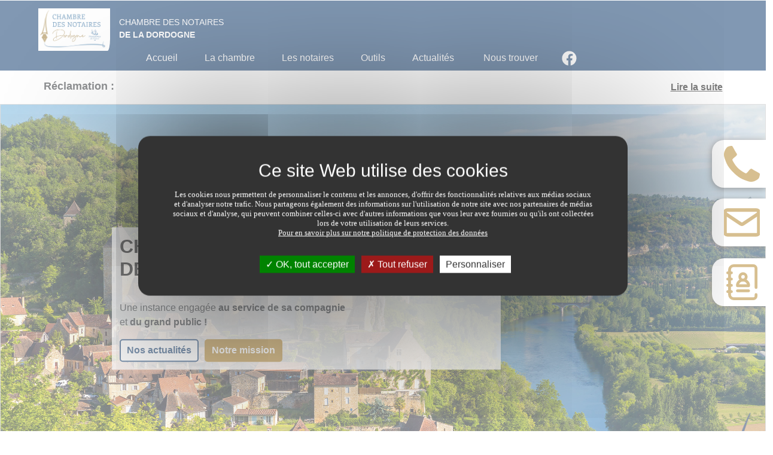

--- FILE ---
content_type: text/html;charset=UTF-8
request_url: https://www.chambre-dordogne.notaires.fr/
body_size: 8439
content:
<!DOCTYPE html>
<html lang="fr">

<head>

    <meta charset="utf-8">
    <meta name="viewport" content="width=device-width, initial-scale=1">
    <meta http-equiv="x-ua-compatible" content="ie=edge">
    <link rel="shortcut icon" href="/favicon.ico" />
    <link href="https://fonts.cdnfonts.com/css/cervanttis" rel="stylesheet">
    <link rel="stylesheet" href="https://photos.notariat.services/resourcessn/resources/admin/font-awesome/css/font-awesome.css"/>
    <link rel="stylesheet" type="text/css"
        href="https://photos.notariat.services/resourcessn/resources/chambre_dordogne/css/permanents/header.css?v=1768732987229">
    <link rel="stylesheet" type="text/css"
        href="https://photos.notariat.services/resourcessn/resources/chambre_dordogne/css/permanents/footer.css?v=1768732987229">
    <link rel="stylesheet" type="text/css"
        href="https://photos.notariat.services/resourcessn/resources/chambre_dordogne/css/index/banner.css?v=1768732987229">
    <link rel="stylesheet" type="text/css"
        href="https://photos.notariat.services/resourcessn/resources/chambre_dordogne/css/index/presentation.css?v=1768732987229">
    <link rel="stylesheet" type="text/css"
        href="https://photos.notariat.services/resourcessn/resources/chambre_dordogne/css/index/services.css?v=1768732987229">
        <link rel="stylesheet" type="text/css"
        href="https://photos.notariat.services/resourcessn/resources/chambre_dordogne/css/index/outils.css?v=1768732987229">
        <link rel="stylesheet" type="text/css"
        href="https://photos.notariat.services/resourcessn/resources/chambre_dordogne/css/contact/nous-trouver.css?v=1768732987229">
        <link rel="stylesheet" type="text/css"
        href="https://photos.notariat.services/resourcessn/resources/chambre_dordogne/css/notaires/annuaire.css?v=1768732987229">
        <link rel="stylesheet" type="text/css"
        href="https://photos.notariat.services/resourcessn/resources/chambre_dordogne/css/notaires/devenir-notaire.css?v=1768732987229">
        <link rel="stylesheet" type="text/css"
        href="https://photos.notariat.services/resourcessn/resources/chambre_dordogne/css/notaires/tarifs.css?v=1768732987229">
        <link rel="stylesheet" type="text/css"
        href="https://photos.notariat.services/resourcessn/resources/chambre_dordogne/css/chambre/role.css?v=1768732987229">
        <link rel="stylesheet" type="text/css"
        href="https://photos.notariat.services/resourcessn/resources/chambre_dordogne/css/chambre/composition.css?v=1768732987229">
        <link rel="stylesheet" type="text/css"
        href="https://photos.notariat.services/resourcessn/resources/chambre_dordogne/css/actualites/actualites.css?v=1768732987229">
        <link rel="stylesheet" type="text/css"
        href="https://photos.notariat.services/resourcessn/resources/chambre_dordogne/css/outils/partenaires.css?v=1768732987229">
        <link rel="stylesheet" type="text/css"
        href="https://photos.notariat.services/resourcessn/resources/chambre_dordogne/css/permanents/footer-links.css?v=1768732987229">
    <link rel="stylesheet" type="text/css" href="https://photos.notariat.services/resourcessn/resources/chambre_dordogne/css/additional.css?v=1768732987229">
        



<link rel="stylesheet" href="https://photos.notariat.services/resourcessn/resources/css/popup.css?v=1768732987229">






    <script type="text/javascript"
        src="https://photos.notariat.services/resourcessn/resources/plugins/tarteaucitron.js-1.12.0/tarteaucitron.js?v=1768732987229"></script>
    
    <script>
        var tarteaucitronForceLanguage = 'fr';
        tarteaucitron.init({
            "privacyUrl": "", /* Privacy policy url */
            "hashtag": "#tarteaucitron", /* Open the panel with this hashtag */
            "cookieName": "tarteaucitron", /* Cookie name */
            "orientation": "middle", /* Banner position (top - bottom) */
            "showAlertSmall": false, /* Show the small banner on bottom right */
            "cookieslist": true, /* Show the cookie list */
            "closePopup": false, /* Show a close X on the banner */
            "showIcon": true, /* Show cookie icon to manage cookies */
            "iconPosition": "BottomLeft", /* BottomRight, BottomLeft, TopRight and TopLeft */
            "adblocker": false, /* Show a Warning if an adblocker is detected */
            "DenyAllCta": true, /* Show the deny all button */
            "AcceptAllCta": true, /* Show the accept all button when highPrivacy on */
            "highPrivacy": true, /* HIGHLY RECOMMANDED Disable auto consent */
            "handleBrowserDNTRequest": false, /* If Do Not Track == 1, disallow all */
            "removeCredit": false, /* Remove credit link */
            "moreInfoLink": true, /* Show more info link */
            "useExternalCss": false, /* If false, the tarteaucitron.css file will be loaded */
            "useExternalJs": false, /* If false, the tarteaucitron.js file will be loaded */
            "readmoreLink": "", /* Change the default readmore link */
            "mandatory": true, /* Show a message about mandatory cookies */
        });

        

        

        
        tarteaucitron.user.gtagUa = "G-54LRP44PG1";
        (tarteaucitron.job = tarteaucitron.job || []).push('gtag');
        

        

        
    </script>
    
        <meta name="google-site-verification" content="G-yHw9MKJ3dlnWsu2pAq27WCchpPdlbKDCGt-Pn9590" />
    




<meta name="_csrf" content="b52ca1dc-913b-40e5-9de7-cefe67dceffc" />
<meta name="_csrf_header" content="X-CSRF-TOKEN" />

<link rel="shortcut icon" href="https://photos.notariat.services/resourcessn/resources/favicons/favicon.ico"/>


<style>
    *:not(em):not(i):not(.fa):not(.fab):not(.material-icons){ font-family:  !important; }
</style>

        <title>Chambre des Notaires Dordogne - Conseils, Services et Actus</title>
<meta name="description" content="Découvrez la Chambre des Notaires de Dordogne : annuaire, simulateurs en ligne, actualités et conseils pour vos démarches juridiques et patrimoniales."/>
<link rel="canonical" href="https://www.chambre-dordogne.notaires.fr/"/>

<meta property="og:title" content="Chambre des Notaires Dordogne - Conseils, Services et Actus" />
<meta property="og:url" content="https://www.chambre-dordogne.notaires.fr/" />
<meta property="og:image" content="https://photos.notariat.services/resourcessn/resources/modele/default/assets/logo/notaires-de-france.png" />
<meta property="og:description" content="Découvrez la Chambre des Notaires de Dordogne : annuaire, simulateurs en ligne, actualités et conseils pour vos démarches juridiques et patrimoniales." />



<meta name="robots" content="index, follow">
</head>

<body>

    <nav class="nav-desktop">

    <ul class="d-flex flex-row navbar mb-0">

        <a href="/" class="bloc-chambre">
            <img class="logos-chambre"
                src="https://photos.notariat.services/resourcessn/resources/chambre_dordogne/assets/logos/logo-chambre.jpg">
            <p class="text-chambre">
                CHAMBRE DES NOTAIRES <br>
                <strong>DE LA DORDOGNE</strong>
            </p>
        </a>

        <div class="d-flex justify-content-end align-items-center navbar-w">

            <li>

                <div class="dropdown">
                    
                </div>

                
                    <a href="/" class="active">Accueil</a>
                
            </li>

            <li>

                <div class="dropdown">
                    
                        <span data-toggle="dropdown" role="button" aria-haspopup="true" aria-expanded="false">La chambre</span>
                        <ul class="subMenuDesktopElements dropdown-menu dropdown-menu-end subElements">
                            <li class="drop-elements">
                                <a href="/composition-chambre-des-notaires-de-la-dordogne.html">Composition</a>
                            </li>
                            <li class="drop-elements">
                                <a href="/nos-domaines-d-intervention.html">Rôle et missions</a>
                            </li>
                            <li class="drop-elements">
                                <a href="/services-conseils-notaires-dordogne.html">Conseils</a>
                            </li>
                        </ul>
                    
                </div>

                
            </li>

            <li>

                <div class="dropdown">
                    
                        <span data-toggle="dropdown" role="button" aria-haspopup="true" aria-expanded="false">Les notaires</span>
                        <ul class="subMenuDesktopElements dropdown-menu dropdown-menu-end subElements">
                            <li class="drop-elements">
                                <a href="/role-et-missions-du-notaire-de-la-dordogne.html">Missions</a>
                            </li>
                            <li class="drop-elements">
                                <a href="/tarifs-honoraires-notaires-dordogne.html">Tarifs &amp; honoraires</a>
                            </li>
                            <li class="drop-elements">
                                <a href="/annuaire.html">Annuaire des notaires</a>
                            </li>
                            <li class="drop-elements">
                                <a href="/devenir-notaire.html">Devenir notaire</a>
                            </li>
                        </ul>
                    
                </div>

                
            </li>

            <li>

                <div class="dropdown">
                    
                        <span data-toggle="dropdown" role="button" aria-haspopup="true" aria-expanded="false">Outils</span>
                        <ul class="subMenuDesktopElements dropdown-menu dropdown-menu-end subElements">
                            <li class="drop-elements">
                                <a href="/calculette/simulateur-frais-achat.html">Simulateurs</a>
                            </li>
                            <li class="drop-elements">
                                <a href="/partenaires.html">Partenaires</a>
                            </li>
                        </ul>
                    
                </div>

                
            </li>

            <li>

                <div class="dropdown">
                    
                        <span data-toggle="dropdown" role="button" aria-haspopup="true" aria-expanded="false">Actualités</span>
                        <ul class="subMenuDesktopElements dropdown-menu dropdown-menu-end subElements">
                            <li class="drop-elements">
                                <a href="/actualites-juridiques-chambre.html">Chambre</a>
                            </li>
                            <li class="drop-elements">
                                <a href="/actualites-juridiques.html">Juridique</a>
                            </li>
                        </ul>
                    
                </div>

                
            </li>

            <li>

                <div class="dropdown">
                    
                </div>

                
                    <a href="/contact-chambre-des-notaires-de-la-dordogne.html">Nous trouver</a>
                
            </li>

            <a class="facebook" href="https://www.facebook.com/NotairesdelaDordogne" target="_blank">
    <img class="f-icon" alt="facebook"
        src="[data-uri]" />
</a>

        </div>
    </ul>

</nav>

<div class="topnav">
    <img class="logo-chambre-resp"
        src="https://photos.notariat.services/resourcessn/resources/chambre_dordogne/assets/logos/logo-chambre.jpg">
    <div id="myLinks">
        <li>

            <div class="dropdown drop-a">
                
            </div>

            
                <a href="/" class="active">Accueil</a>
            
        </li>
        <li>

            <div class="dropdown drop-a">
                
                    <span onclick="javascript:dropFunction(70718)"
                        data-toggle="dropdown" role="button" aria-haspopup="true" aria-expanded="false">La chambre</span>
                    <ul class="subMenuDesktopElements dropdown-menu dropdown-menu-end" id="main-ul70718">
                        <li>
                            <a id="sub-style"
                                href="/composition-chambre-des-notaires-de-la-dordogne.html">Composition</a>
                        </li>
                        <li>
                            <a id="sub-style"
                                href="/nos-domaines-d-intervention.html">Rôle et missions</a>
                        </li>
                        <li>
                            <a id="sub-style"
                                href="/services-conseils-notaires-dordogne.html">Conseils</a>
                        </li>
                    </ul>
                
            </div>

            
        </li>
        <li>

            <div class="dropdown drop-a">
                
                    <span onclick="javascript:dropFunction(70715)"
                        data-toggle="dropdown" role="button" aria-haspopup="true" aria-expanded="false">Les notaires</span>
                    <ul class="subMenuDesktopElements dropdown-menu dropdown-menu-end" id="main-ul70715">
                        <li>
                            <a id="sub-style"
                                href="/role-et-missions-du-notaire-de-la-dordogne.html">Missions</a>
                        </li>
                        <li>
                            <a id="sub-style"
                                href="/tarifs-honoraires-notaires-dordogne.html">Tarifs &amp; honoraires</a>
                        </li>
                        <li>
                            <a id="sub-style"
                                href="/annuaire.html">Annuaire des notaires</a>
                        </li>
                        <li>
                            <a id="sub-style"
                                href="/devenir-notaire.html">Devenir notaire</a>
                        </li>
                    </ul>
                
            </div>

            
        </li>
        <li>

            <div class="dropdown drop-a">
                
                    <span onclick="javascript:dropFunction(70710)"
                        data-toggle="dropdown" role="button" aria-haspopup="true" aria-expanded="false">Outils</span>
                    <ul class="subMenuDesktopElements dropdown-menu dropdown-menu-end" id="main-ul70710">
                        <li>
                            <a id="sub-style"
                                href="/calculette/simulateur-frais-achat.html">Simulateurs</a>
                        </li>
                        <li>
                            <a id="sub-style"
                                href="/partenaires.html">Partenaires</a>
                        </li>
                    </ul>
                
            </div>

            
        </li>
        <li>

            <div class="dropdown drop-a">
                
                    <span onclick="javascript:dropFunction(70714)"
                        data-toggle="dropdown" role="button" aria-haspopup="true" aria-expanded="false">Actualités</span>
                    <ul class="subMenuDesktopElements dropdown-menu dropdown-menu-end" id="main-ul70714">
                        <li>
                            <a id="sub-style"
                                href="/actualites-juridiques-chambre.html">Chambre</a>
                        </li>
                        <li>
                            <a id="sub-style"
                                href="/actualites-juridiques.html">Juridique</a>
                        </li>
                    </ul>
                
            </div>

            
        </li>
        <li>

            <div class="dropdown drop-a">
                
            </div>

            
                <a href="/contact-chambre-des-notaires-de-la-dordogne.html">Nous trouver</a>
            
        </li>
    </div>
    <a href="javascript:void(0);" class="icon icon-nav" onclick="myFunction()">
        <i class="fa fa-bars"></i>
    </a>
</div>

<script>
    function myFunction() {
        var x = document.getElementById("myLinks");
        if (x.style.display === "block") {
            x.style.display = "none";
        } else {
            x.style.display = "block";
        }
    }

    function dropFunction(id) {
        reset(id);
        document.getElementById('main-ul' + id).classList.toggle("show");
    }

    function reset(id) {
        let elements = document.querySelectorAll('ul[id^="main-ul"]');

        elements.forEach(function (element) {
            
            if (element.id!='main-ul'+id) {
                element.classList.remove("show");
            }
        });
    }
</script>

    <div class="sticky-element">

    <div class="tooltip">
        <div class="sticky-shape mb-3">
            <img class="icon-sticky"
                src="https://photos.notariat.services/resourcessn/resources/chambre_dordogne/assets/icons/phone-sticky.svg">
        </div>
        <a href="tel:0553082007" class="tooltiptext">05 53 08 20 07</a>
    </div>

    <div class="tooltip">
        <div class="sticky-shape mb-3" style="top: 115px;">
            <a href="/contact-chambre-des-notaires-de-la-dordogne.html"><img class="icon-sticky"
                src="https://photos.notariat.services/resourcessn/resources/chambre_dordogne/assets/icons/email-sticky.svg" ></a>
        </div>
    </div>

    <div class="d-flex flex-row-reverse align-items-center sticky-hover">
        <a class="sticky-shape" style="top: 215px;" href="/annuaire.html">
            <img class="icon-sticky"
                src="https://photos.notariat.services/resourcessn/resources/chambre_dordogne/assets/icons/annuaire-sticky.svg">
        </a>
    </div>
</div>

    

        <div class="d-flex justify-content-around recla-block mt-3">
    <h3 class="recla">Réclamation :</h3>
    <div class="container-reclamation">
        <p id="reclamation" class="txt-recla">L'autorit&eacute; comp&eacute;tente pour proc&eacute;der au traitement des r&eacute;clamations depuis le 1er juillet 2022 est le Conseil R&eacute;gional des Notaires du ressort de la Cour d'Appel de Bordeaux</p>
    </div>
    <a href="/services-conseils-notaires-dordogne.html?scroll" class="link-recla">Lire la suite</a>
</div>

            <div class="container banner-container">
    
    
        <img class="banner-dordogne" style="background-image: url(https://photos.notariat.services/resourcessn/resources/chambre_dordogne/assets/pictures/dordogne/chateau-dordogne.jpeg)">
    
    <div class="centered">
        <h1 class="banner-title">CHAMBRE DES NOTAIRES
            <p class="banner-title d-flex inline-flex under-dordogne banner-subtitle">DE LA <span class="dordogne-typo">Dordogne</span></p>
        </h1>
        <div class="mb-3">Une instance engag&eacute;e <strong>au service de sa compagnie</strong> <br />et <strong>du grand public !</strong></div>
        <div class="resp-btn-banner">
            <a class="btn-1" href="/actualites-juridiques-chambre.html">Nos actualités</a>
            <a class="btn-2" href="/nos-domaines-d-intervention.html">Notre mission</a>
        </div>
    </div>
    <div class="bottom-left">
        <img class="line-logo"
        src="https://photos.notariat.services/resourcessn/resources/chambre_dordogne/assets/logos/ligne-logo.png">
    </div>
</div>

            <div id="scroll-progress"></div>
<h2 class="block-pres">
    Présentation <br>
    <p class="pres-undertext">de la Chambre des notaires de la Dordogne</p>
</h2>

<div class="container text-center">
    <div class="row align-items-start">
        <div class="col text-start">
            <h3 class="qui">QUI SOMMES-NOUS ?</h3>
            <div class="qui-pres">La compagnie des notaires de la Dordogne est composée de 95 notaires, tous officiers publics, qui exercent sous le statut de notaire salarié, de notaire titulaire ou de notaire associé.<br><br>Ils se répartissent à présent en 49 offices.</div>
            <div class="btn-resp-center">
               <a class="btn-2 btn-qui" href="/nos-domaines-d-intervention.html">Découvrir la chambre</a> 
            </div>
        </div>
        <div class="col col-plume">
            <div class="container">
                <img class="banner-plume"
                    src="https://photos.notariat.services/resourcessn/resources/chambre_dordogne/assets/pictures/notaire/marianne-bronze.jpg">
                <div class="bottom-left-plume">
                    <img class="plume"
                        src="https://photos.notariat.services/resourcessn/resources/chambre_dordogne/assets/logos/plume.png">
                </div>
            </div>
        </div>
    </div>
</div>

<p class="chiffres-chambre">La chambre en quelques chiffres</p>

<div class="container text-center mb-5 pb-5">
    <div class="row align-items-start">
        <div class="col d-flex flex-column align-items-end circle-resp">
            <div class="circle">
                <p class="etude-chiffres animateMe counter" data-value="0" data-target="95">0</p>
                <p class="chiffre-undertext">Notaires rattachés à l'instance propre</p>
            </div>
        </div>
        <div class="col d-flex flex-column align-items-center circle-resp">
            <div class="circle">
                <p class="etude-chiffres animateMe counter" data-value="0" data-target="49">0</p>
                <p class="chiffre-undertext">Offices représentés par l'instance</p>
            </div>
        </div>
        <div class="col d-flex flex-column align-items-start circle-resp">
            <div class="circle">
                <p class="etude-chiffres animateMe counter" data-value="0" data-target="11">0</p>
                <p class="chiffre-undertext">Membres de la chambre</p>
            </div>
        </div>
    </div>
</div>

<script src="https://ajax.googleapis.com/ajax/libs/jquery/3.5.1/jquery.min.js"></script>
<script>
    let done = false;
    $(window).scroll(function () {
        if (done){
            return;
        }
        var top_of_element = $(".animateMe").offset().top;
        var bottom_of_element = $(".animateMe").offset().top + $(".animateMe").outerHeight();
        var bottom_of_screen = $(window).scrollTop() + $(window).innerHeight();
        var top_of_screen = $(window).scrollTop();

        if ((bottom_of_screen > top_of_element) && (top_of_screen < bottom_of_element)) {
            $(".animateMe").addClass('counter');
            exec();
            done = true;
        } else {
            $(".animateMe").removeClass('counter');
        }
    });

    function exec(){
        const counters = document.querySelectorAll('.counter');
        const speed = 20;
        const refreshTime = 150;

        counters.forEach(counter => {
            const updateCount = () => {
                const target = parseFloat(counter.getAttribute('data-target'));
                const count = parseFloat(counter.getAttribute('data-value'));
                const inc = target / speed;
                if (count < target) {
                    counter.innerText = Math.floor(count + inc);
                    counter.setAttribute('data-value', count+inc)
                    setTimeout(updateCount, refreshTime)
                } else {
                    counter.innerText = target;
                }
            };

            updateCount();
        });
    }
</script>

            <h2 class="block-pres">
    Les dernières actualités <br>
    <p class="pres-undertext">de la Chambre des notaires de la Dordogne</p>
</h2>

<div class="container text-center">
    <div class="row align-items-start">
        
            <div class="col col-actus col-actus">
                <div class="actu-img-content list-img">
                    <div class="background" style="background-image: url(https://photos.notariat.services/resourcessn/resources/modele/10419/medias/actualites/Séquence 1 TRANSMISSION  FX HD v2_1765892611829.mp4)"></div>
                    <img src="https://photos.notariat.services/resourcessn/resources/modele/10419/medias/actualites/Séquence 1 TRANSMISSION  FX HD v2_1765892611829.mp4">
                </div>
                <!-- <img class="img-actus" th:src="${actu.imageUrl}"> -->
                <h3 class="title-actus">Plutôt que d'écouter Robert, allez voir votre NOTAIRE!</h3>
                <p class="parag-actus">https://www.facebook.com/share/v/17fu55FF1P/ Plutôt que d'écouter Robert, allez voir votre notaire. Les notaires de la Dordogne sont là pour vous, prés de chez vous.</p>
                <div class="actus-btn-w">
                    <a class="btn-2 actus-btn" href="/actualites-juridiques/chambre/article/1366/plutot-que-decouter-robert-allez-voir-votre-notaire.html">Lire</a>
                </div>
            </div>
        
            <div class="col col-actus col-actus">
                <div class="actu-img-content list-img">
                    <div class="background" style="background-image: url(https://s3media.notariat.services/sitesnotaires/actualites/images/9305_1765356524195.jpg)"></div>
                    <img src="https://s3media.notariat.services/sitesnotaires/actualites/images/9305_1765356524195.jpg">
                </div>
                <!-- <img class="img-actus" th:src="${actu.imageUrl}"> -->
                <h3 class="title-actus">Donation entre époux&nbsp;: le guide complet pour protéger efficacement votre conjoint </h3>
                <p class="parag-actus">Ce qu'il faut retenir  La donation entre époux augmente les droits du conjoint survivant et prévoit des options plus protectrices que la succession classique. Sa mise en place est simple : elle se signe chez le notaire à n'importe quel moment du ...</p>
                <div class="actus-btn-w">
                    <a class="btn-2 actus-btn" href="/actualites-juridiques/mon-patrimoine/article/1362/donation-entre-epouxnbsp-le-guide-complet-pour-proteger-efficacement-votre-conjoint.html">Lire</a>
                </div>
            </div>
        
            <div class="col col-actus col-actus">
                <div class="actu-img-content list-img">
                    <div class="background" style="background-image: url(https://s3media.notariat.services/sitesnotaires/actualites/images/9306_1765356696844.jpg)"></div>
                    <img src="https://s3media.notariat.services/sitesnotaires/actualites/images/9306_1765356696844.jpg">
                </div>
                <!-- <img class="img-actus" th:src="${actu.imageUrl}"> -->
                <h3 class="title-actus">Immobilier neuf&nbsp;: 4 atouts clés pour acheter sereinement </h3>
                <p class="parag-actus">Ce qu'il faut retenir  Un habitat performant et bien isolé, conçu pour réduire la consommation d'énergie. Un confort intérieur soigné, grâce à des plans optimisés et des équipements adaptés au quotidien. Des garanties protectrices, qui sécurisent ...</p>
                <div class="actus-btn-w">
                    <a class="btn-2 actus-btn" href="/actualites-juridiques/droit-de-l-immobilier/article/1363/immobilier-neufnbsp-4-atouts-cles-pour-acheter-sereinement.html">Lire</a>
                </div>
            </div>
        
    </div>
</div>

<div class="mt-5 mb-5 pb-5 d-flex justify-content-center">
    <a class="btn-1" href="/actualites-juridiques.html">Voir toutes nos actualités</a>
</div>

            <div class="container text-center block-annuaire" id="reclamation">
    <h2 class="block-pres">
        Les notaires<br>
        <p class="pres-undertext">de la Chambre des notaires de la Dordogne</p>
    </h2>

    <div class="row align-items-center mt-4">
        <div class="col text-start">
            <div>
               <h3 class="qui">POURQUOI CONSULTER UN NOTAIRE ?</h3>
            </div>
            <div>
                <div class="qui-pres qui-annuaire"><span>Consulter un notaire, c'est garantir la s&eacute;curit&eacute; et la validit&eacute; de vos d&eacute;marches juridiques. <br />En tant qu'experts du droit, les notaires authentifient vos actes, qu'il s'agisse d'achats immobiliers, de mariages, de successions ou de cr&eacute;ations d'entreprises. <br />Leur impartialit&eacute; et confidentialit&eacute; assurent la protection de vos int&eacute;r&ecirc;ts. <br />Faire appel &agrave; un notaire, c'est opter pour des conseils avis&eacute;s et une s&eacute;r&eacute;nit&eacute; juridique totale.</span></div>
            </div>
            <div class="btn-resp-center">
                <a class="btn-2 btn-qui" href="/role-et-missions-du-notaire-de-la-dordogne.html">Ses missions</a>
            </div>
        </div>
        <div class="col d-flex justify-content-center">
            <div class="d-flex flex-column align-items-center elements-block-annuaire">
                <div>
                    <img class="icon-block-annuaire-bis" style="background-image: url(https://photos.notariat.services/resourcessn/resources/chambre_dordogne/assets/icons/annuaire.png)">
                </div>
                <div class="mt-3">
                   <h3 class="title-block-annuaire">ANNUAIRES DES NOTAIRES</h3>
                </div>
                <div class="d-flex justify-content-center mt-3">
                    <div class="parag-block-annuaire"><span>L'annuaire des notaires de Dordogne vous permet de trouver rapidement le professionnel juridique dont vous avez besoin pour toutes vos d&eacute;marches.</span></div>
                </div>
                <div>
                   <a class="btn-1 btn-annuaire" href="/annuaire.html">Rechercher</a> 
                </div>
            </div>
        </div>
    </div>
</div>

            <h2 class="block-pres mt-5 mb-5 pb-3">
    Les outils <br>
    <p class="pres-undertext">de la Chambre des notaires de la Dordogne</p>
</h2>

<div class="container text-center mb-5 pb-5">
    <div class="row">

        <div class="col d-flex flex-column align-items-start img-center">
            <img class="img-outils d-flex" alt="calculette"
                src="https://photos.notariat.services/resourcessn/resources/chambre_dordogne/assets/pictures/notaire/calculettes.jpg"/>
            <div class="text-outils pl-20">
                <h3 class="title-outils">LES SIMULATEURS</h3>
                <div class="parag-outils"><span>Les simulateurs en ligne vous offrent la possibilit&eacute; de calculer facilement les frais notariaux, les droits de succession ou encore la rentabilit&eacute; d'un investissement immobilier. Utilisez ces outils pour obtenir des estimations pr&eacute;cises et simplifi&eacute;es avant de consulter votre notaire.</span></div>
            </div>
            <div class="outils-btn pl-20">
                <a class="btn-2 btn-left-outils" href="/calculette/simulateur-frais-achat.html?frais">Calculer vos frais d'achat</a>
                <a class="btn-2" href="/calculette/simulateur-frais-achat.html?plus">Calculer votre plus-value immobilière</a>
            </div>
        </div>

        <div class="col d-flex flex-column align-items-end img-center">
            <img class="img-outils d-flex" alt="puzzle"
                src="https://photos.notariat.services/resourcessn/resources/chambre_dordogne/assets/pictures/notaire/puzzle.jpg"/>
            <div class="text-outils pr-20">
                <h3 class="title-outils">NOS PARTENAIRES</h3>
                <div class="parag-outils"><span>Nos partenaires sont des acteurs locaux et nationaux de confiance, collaborant &eacute;troitement avec nous pour vous offrir un service complet et de haute qualit&eacute;. Leur expertise compl&eacute;mentaire enrichit notre accompagnement juridique et patrimonial.</span></div>
            </div>
            <div class="outils-btn">
                <a class="btn-2 btn-left-outils" href="/partenaires.html?ext">Pour les particuliers</é>
                <a class="btn-2" href="/partenaires.html?pro">Pour les professionnels</a>
            </div>
        </div>

    </div>
</div>

        

    <footer class="block-footer pb-2">
  <div class="d-flex align-items-center flex-column">
    <img class="logos-chambre"
      src="https://photos.notariat.services/resourcessn/resources/chambre_dordogne/assets/logos/logo-chambre.jpg">
    <h6 class="text-chambre">
      CHAMBRE DES NOTAIRES <br>
      <strong>DE LA DORDOGNE</strong>
    </h6>
  </div>

  <div class="container pb-5">
    <div class="row align-items-start mt-5">
      <div class="col col-left">
        <h5 class="footer-title">NOS COORDONNÉES</h5>
        <div class="d-flex align-flex align-items-center">
          <img class="icon" src="https://photos.notariat.services/resourcessn/resources/chambre_dordogne/assets/icons/pin-blanc.svg">
          <p class="footer-adress">36 rue Louis Mie, 24000 PÉRIGUEUX</p>
        </div>
        <div class="mt-3 mb-3">
          <a href="https://www.facebook.com/NotairesdelaDordogne" target="_blank">
            <img class="icon-reseaux me-2" alt="facebook"
            src="https://photos.notariat.services/resourcessn/resources/chambre_dordogne/assets/icons/facebook-blanc.svg">
          </a>
        </div>
        <a class="link-contact" href="/contact-chambre-des-notaires-de-la-dordogne.html">Nous contacter</a>
      </div>

      <div class="col col-right">
        <h5 class="footer-title text-end resp-end">LIENS RAPIDES</h5>
        <div class="text-end resp-end mb-3">
          <a class="link-contact" href="/">Accueil |</a>
          <a class="link-contact" href="/composition-chambre-des-notaires-de-la-dordogne.html">La chambre |</a>
          <a class="link-contact" href="/annuaire.html">Les notaires |</a>
          <a class="link-contact" href="/calculette/simulateur-frais-achat.html">Outils |</a>
          <a class="link-contact" href="/actualites-juridiques.html">Actualités |</a>
          <a class="link-contact" href="/contact-chambre-des-notaires-de-la-dordogne.html">Nous trouver |</a>
        </div>
        
          <div class="text-end resp-end">
            <a class="link-contact" href="/plan-du-site-chambre-des-notaires.html">Plan du site |</a>
            <a class="link-contact" href="/mentions-legales-chambre-des-notaires.html">Mentions légales |</a>
            <a class="link-contact" href="/protection-des-donnees.html">Protection des données |</a>
            <a class="link-contact" href="/se-connecter.html">Espace privé |</a>
          </div>
        
        
        <div class="text-end resp-end mt-3">
          <img class="logos-banque"
          src="https://photos.notariat.services/resourcessn/resources/chambre_dordogne/assets/logos/logo-banque-territoires.jpg">
        </div>
      </div>
    </div>
  </div>

  <hr class="pt-3 footer-line">
  <p class="footer-copyright">Copyright 2023 Notariat Services - Tous droits réservés</p>
</footer>

    <script src="https://photos.notariat.services/resourcessn/resources/js/jquery.min.js?v=1768732987229"></script>
    <script src="https://photos.notariat.services/resourcessn/resources/modele/prestige/js/nsv.js?v=1768732987229"></script>
    <script src="https://photos.notariat.services/resourcessn/resources/modele/prestige/js/general.js?v=1768732987229"></script>
    <script type="text/javascript" src="https://photos.notariat.services/resourcessn/resources/js/recaptcha.js?v=1768732987229"></script>
    <script src="https://photos.notariat.services/resourcessn/resources/chambre_dordogne/js/btnCollaborateur.js"></script>
    
    <script src="https://kit.fontawesome.com/75f005c715.js" crossorigin="anonymous"></script>
    <script src="https://photos.notariat.services/resourcessn/resources/js/csrfToken.js?v=1768732987229"></script>

 
    <script src="https://photos.notariat.services/resourcessn/resources/js/sweetalert2.min.js"></script>
    <script src="https://photos.notariat.services/resourcessn/resources/modele/shared/popup.js?v=1768732987229"></script>
    <script>
        /*<![CDATA[*/
            var welcomePopup = {"title":"Grande collecte de cadeaux pour les enfants hospitalis\u00E9s","content":"<p>\u0026nbsp;<\/p><p>\u0026nbsp;<\/p><p>\u0026nbsp;<\/p>","imagePath":"https:\/\/s3media.notariat.services\/medias_immonot\/ressources\/chambre_dordogne\/medias\/popup17479832041991747983272760176372979781217643406345671764340637217.jpeg","iframe":"","contentType":"image","dateDebut":"2025-11-21","dateFin":"2025-12-06"};       
        /*]]>*/
    </script>
    <script>
        document.addEventListener("DOMContentLoaded", function() {
            popup.togglePopup(welcomePopup);
        });
    </script>








<script type='application/ld+json'>
    {
      "@context": "http://www.schema.org",
      "@type": "LocalBusiness",
      "name": "CHAMBRE 24",
      "url": "https://www.chambre-dordogne.notaires.fr",
      "address": {
        "@type": "PostalAddress",
        "streetAddress": "36 Rue Louis Mie",
        "postalCode": "24000",
        "addressLocality": "Périgueux"
      },
      "contactPoint": {
        "@type": "ContactPoint",
        "telephone": "05.53.08.20.07",
        "email": "pauline.marambeau.chambre.dordogne@notaires.fr"
      }
    }
</script>
    
    
    <script>
        function scrollText() {
            const p = document.getElementById("reclamation");
            let position = p.scrollWidth;
            function frame() {
                position--; 
                p.style.transform = `translateX(${position}px)`;
                if (position < -p.scrollWidth) {
                position = p.clientWidth;
                }
                requestAnimationFrame(frame);
            }
            frame();
        }

        scrollText();
    </script>


</body>

</html>

--- FILE ---
content_type: text/css
request_url: https://photos.notariat.services/resourcessn/resources/chambre_dordogne/css/permanents/footer.css?v=1768732987229
body_size: 326
content:
body{font-family:"stevie-sans", sans-serif;overflow-x:clip}.dordogne-typo{padding-left:15px;font-family:"Cervanttis", sans-serif;font-weight:normal !important;font-size:40px}html{min-height:100%}section{overflow-x:clip}.btn-1{background-color:#fff;border:2px solid #043167;border-radius:5px;padding:5px 10px;font-weight:bold;color:#043167;text-align:center;text-decoration:none !important}.btn-1:hover{background-color:#043167;color:#fff}.btn-2{background-color:#af7f22;border:2px solid #af7f22;border-radius:5px;padding:5px 10px;font-weight:bold;color:#fff;text-align:center;text-decoration:none !important}.btn-2:hover{background-color:#fff;color:#af7f22}@media screen and (max-width: 650px){.btn-2{margin-top:5%}}.btn-1-no-hover{background-color:#fff;border:2px solid #043167;border-radius:5px;padding:5px 10px;font-weight:bold;color:#043167}.btn-2-no-hover{background-color:#af7f22;border:2px solid #af7f22;border-radius:5px;padding:5px 10px;font-weight:bold;color:#fff}.mb-0{margin-bottom:0}nav li{color:white !important}@media screen and (max-width: 650px){.row{display:flex;flex-direction:column;align-content:center}}.cover{background-size:cover}.form-auth{display:flex;flex-direction:column;align-items:center;margin-top:3%;margin-bottom:3%;background-color:white;border:1px solid #043167;border-radius:15px;width:fit-content;margin-left:auto;margin-right:auto;padding:40px}.planDuSiteContainer{background:url("../../assets/images/wallpaper.jpeg");box-shadow:0px 0px 400px 1200px rgba(255,255,255,0.7) inset;-webkit-box-shadow:0px 0px 400px 1200px rgba(255,255,255,0.7) inset;background-attachment:fixed}@media screen and (max-width: 650px){.planDuSiteContainer{padding-top:90px}}.planDuSiteContainer h1{font-size:3rem;font-weight:bold;text-align:center}@media screen and (max-width: 540px){.planDuSiteContainer h1{font-size:1.5rem}}.planDuSiteContainer ul{display:flex;justify-content:center;align-items:flex-start;padding:30px 0}@media screen and (max-width: 770px){.planDuSiteContainer ul{display:block}}.planDuSiteContainer ul li{padding:unset !important;text-align:left}@media screen and (max-width: 920px){.planDuSiteContainer ul li{padding:0 5px}}@media screen and (max-width: 770px){.planDuSiteContainer ul li{text-align:center}}.planDuSiteContainer ul li a{color:#333}.planDuSiteContainer ul li a::before{visibility:hidden;transform:scale(1);-webkit-transform:scale(1);-moz-transform:scale(1);-ms-transform:scale(1);-o-transform:scale(1)}.planDuSiteContainer ul li a:hover{color:#010e1d}.planDuSiteContainer ul li ul{display:block;padding:0}.planDuSiteContainer ul li ul h3{margin:10px 0}.planDuSiteContainer ul li h2{color:#043167;font-weight:bold;padding:0 20px}.planDuSiteContainer ul li h3{font-size:22px;font-style:italic;padding:10px 0 10px 20px}.planDuSiteContainer img{width:150px}.planDuSiteContainer a{text-decoration:none}.bg-404{height:500px;background-size:cover}.content-404{background-color:rgba(255,255,255,0.8);width:fit-content;padding:2%;margin-left:auto;margin-right:auto;position:relative;top:25%;border-radius:35px;border:2px solid #af7f22;background-size:cover}.input-eye{border-bottom-right-radius:unset;border-top-right-radius:unset}.input-group-text{border-bottom-left-radius:unset;border-top-left-radius:unset}.block-footer{background-color:#043167}.logos-chambre{width:150px;padding-top:2%}.text-chambre{color:white;text-align:center;font-size:12px;padding-top:1%}.icon{width:30px}.icon-reseaux{width:18px}.link-contact{text-decoration:none;color:white !important;font-size:12px;font-weight:bold}.footer-title{color:white;font-weight:bold;font-size:15px;margin-bottom:5%}.footer-adress{color:white;margin-bottom:unset;font-size:14px}.footer-line{color:white;opacity:initial}.footer-copyright{color:white;text-align:center;font-size:14px}.col-left{text-align:left;margin-left:10%}@media screen and (max-width: 650px){.col-left{margin-bottom:4%}}.col-right{margin-right:10%}@media screen and (max-width: 650px){.resp-end{text-align:left !important;margin-left:10%}}.logos-banque{width:175px}


--- FILE ---
content_type: text/css
request_url: https://photos.notariat.services/resourcessn/resources/chambre_dordogne/css/index/banner.css?v=1768732987229
body_size: 530
content:
body{font-family:"stevie-sans", sans-serif;overflow-x:clip}.dordogne-typo{padding-left:15px;font-family:"Cervanttis", sans-serif;font-weight:normal !important;font-size:40px}html{min-height:100%}section{overflow-x:clip}.btn-1{background-color:#fff;border:2px solid #043167;border-radius:5px;padding:5px 10px;font-weight:bold;color:#043167;text-align:center;text-decoration:none !important}.btn-1:hover{background-color:#043167;color:#fff}.btn-2{background-color:#af7f22;border:2px solid #af7f22;border-radius:5px;padding:5px 10px;font-weight:bold;color:#fff;text-align:center;text-decoration:none !important}.btn-2:hover{background-color:#fff;color:#af7f22}@media screen and (max-width: 650px){.btn-2{margin-top:5%}}.btn-1-no-hover{background-color:#fff;border:2px solid #043167;border-radius:5px;padding:5px 10px;font-weight:bold;color:#043167}.btn-2-no-hover{background-color:#af7f22;border:2px solid #af7f22;border-radius:5px;padding:5px 10px;font-weight:bold;color:#fff}.mb-0{margin-bottom:0}nav li{color:white !important}@media screen and (max-width: 650px){.row{display:flex;flex-direction:column;align-content:center}}.cover{background-size:cover}.form-auth{display:flex;flex-direction:column;align-items:center;margin-top:3%;margin-bottom:3%;background-color:white;border:1px solid #043167;border-radius:15px;width:fit-content;margin-left:auto;margin-right:auto;padding:40px}.planDuSiteContainer{background:url("../../assets/images/wallpaper.jpeg");box-shadow:0px 0px 400px 1200px rgba(255,255,255,0.7) inset;-webkit-box-shadow:0px 0px 400px 1200px rgba(255,255,255,0.7) inset;background-attachment:fixed}@media screen and (max-width: 650px){.planDuSiteContainer{padding-top:90px}}.planDuSiteContainer h1{font-size:3rem;font-weight:bold;text-align:center}@media screen and (max-width: 540px){.planDuSiteContainer h1{font-size:1.5rem}}.planDuSiteContainer ul{display:flex;justify-content:center;align-items:flex-start;padding:30px 0}@media screen and (max-width: 770px){.planDuSiteContainer ul{display:block}}.planDuSiteContainer ul li{padding:unset !important;text-align:left}@media screen and (max-width: 920px){.planDuSiteContainer ul li{padding:0 5px}}@media screen and (max-width: 770px){.planDuSiteContainer ul li{text-align:center}}.planDuSiteContainer ul li a{color:#333}.planDuSiteContainer ul li a::before{visibility:hidden;transform:scale(1);-webkit-transform:scale(1);-moz-transform:scale(1);-ms-transform:scale(1);-o-transform:scale(1)}.planDuSiteContainer ul li a:hover{color:#010e1d}.planDuSiteContainer ul li ul{display:block;padding:0}.planDuSiteContainer ul li ul h3{margin:10px 0}.planDuSiteContainer ul li h2{color:#043167;font-weight:bold;padding:0 20px}.planDuSiteContainer ul li h3{font-size:22px;font-style:italic;padding:10px 0 10px 20px}.planDuSiteContainer img{width:150px}.planDuSiteContainer a{text-decoration:none}.bg-404{height:500px;background-size:cover}.content-404{background-color:rgba(255,255,255,0.8);width:fit-content;padding:2%;margin-left:auto;margin-right:auto;position:relative;top:25%;border-radius:35px;border:2px solid #af7f22;background-size:cover}.input-eye{border-bottom-right-radius:unset;border-top-right-radius:unset}.input-group-text{border-bottom-left-radius:unset;border-top-left-radius:unset}.container{position:relative;text-align:center;max-width:100% !important;padding:0}.banner-container{text-align:unset !important}.centered{position:absolute;top:50%;left:40%;transform:translate(-50%, -50%);z-index:100;display:flex;flex-direction:column;align-items:flex-start;background-color:rgba(255,255,255,0.8);padding:1%;width:40%;max-width:650px}@media screen and (min-width: 651px) and (max-width: 1530px){.centered{width:100%}}.centered .banner-title{color:black;text-align:left;font-weight:bolder}@media screen and (max-width: 650px){.centered .banner-title{text-align:center}}.centered .banner-parag{color:black;text-align:left}@media screen and (max-width: 650px){.centered .banner-parag{text-align:center}}@media screen and (max-width: 650px){.centered{transform:none;width:90% !important;top:30%;margin-left:5%;left:2px;display:flex;align-items:center;padding-top:4%}}@media screen and (max-width: 650px){.centered .resp-btn-banner{margin-bottom:15px;display:flex;width:100%;justify-content:space-evenly;align-items:flex-end}}.under-dordogne{display:flex !important;align-items:end}@media screen and (max-width: 650px){.under-dordogne{display:flex !important;flex-direction:column}}.bottom-left{position:absolute;bottom:0}.line-logo{width:100%}.banner-dordogne{width:100%;height:650px;object-fit:cover;object-position:0 25%;background-position:0 25%;background-size:cover}.banner-mentions{height:350px !important}.recla-block{justify-content:space-around;z-index:101;position:relative}.recla-block .recla{font-size:18px;font-weight:bold}@media screen and (max-width: 650px){.recla-block .recla{font-size:14px;width:30%;margin-left:5%}}@media screen and (max-width: 650px){.recla-block .txt-recla{font-size:14px;width:80%}}.recla-block .link-recla{color:black;font-weight:bolder;text-decoration:underline}@media screen and (max-width: 650px){.recla-block .link-recla{font-size:14px;width:30%}}


--- FILE ---
content_type: text/css
request_url: https://photos.notariat.services/resourcessn/resources/chambre_dordogne/css/index/presentation.css?v=1768732987229
body_size: 631
content:
body{font-family:"stevie-sans", sans-serif;overflow-x:clip}.dordogne-typo{padding-left:15px;font-family:"Cervanttis", sans-serif;font-weight:normal !important;font-size:40px}html{min-height:100%}section{overflow-x:clip}.btn-1{background-color:#fff;border:2px solid #043167;border-radius:5px;padding:5px 10px;font-weight:bold;color:#043167;text-align:center;text-decoration:none !important}.btn-1:hover{background-color:#043167;color:#fff}.btn-2{background-color:#af7f22;border:2px solid #af7f22;border-radius:5px;padding:5px 10px;font-weight:bold;color:#fff;text-align:center;text-decoration:none !important}.btn-2:hover{background-color:#fff;color:#af7f22}@media screen and (max-width: 650px){.btn-2{margin-top:5%}}.btn-1-no-hover{background-color:#fff;border:2px solid #043167;border-radius:5px;padding:5px 10px;font-weight:bold;color:#043167}.btn-2-no-hover{background-color:#af7f22;border:2px solid #af7f22;border-radius:5px;padding:5px 10px;font-weight:bold;color:#fff}.mb-0{margin-bottom:0}nav li{color:white !important}@media screen and (max-width: 650px){.row{display:flex;flex-direction:column;align-content:center}}.cover{background-size:cover}.form-auth{display:flex;flex-direction:column;align-items:center;margin-top:3%;margin-bottom:3%;background-color:white;border:1px solid #043167;border-radius:15px;width:fit-content;margin-left:auto;margin-right:auto;padding:40px}.planDuSiteContainer{background:url("../../assets/images/wallpaper.jpeg");box-shadow:0px 0px 400px 1200px rgba(255,255,255,0.7) inset;-webkit-box-shadow:0px 0px 400px 1200px rgba(255,255,255,0.7) inset;background-attachment:fixed}@media screen and (max-width: 650px){.planDuSiteContainer{padding-top:90px}}.planDuSiteContainer h1{font-size:3rem;font-weight:bold;text-align:center}@media screen and (max-width: 540px){.planDuSiteContainer h1{font-size:1.5rem}}.planDuSiteContainer ul{display:flex;justify-content:center;align-items:flex-start;padding:30px 0}@media screen and (max-width: 770px){.planDuSiteContainer ul{display:block}}.planDuSiteContainer ul li{padding:unset !important;text-align:left}@media screen and (max-width: 920px){.planDuSiteContainer ul li{padding:0 5px}}@media screen and (max-width: 770px){.planDuSiteContainer ul li{text-align:center}}.planDuSiteContainer ul li a{color:#333}.planDuSiteContainer ul li a::before{visibility:hidden;transform:scale(1);-webkit-transform:scale(1);-moz-transform:scale(1);-ms-transform:scale(1);-o-transform:scale(1)}.planDuSiteContainer ul li a:hover{color:#010e1d}.planDuSiteContainer ul li ul{display:block;padding:0}.planDuSiteContainer ul li ul h3{margin:10px 0}.planDuSiteContainer ul li h2{color:#043167;font-weight:bold;padding:0 20px}.planDuSiteContainer ul li h3{font-size:22px;font-style:italic;padding:10px 0 10px 20px}.planDuSiteContainer img{width:150px}.planDuSiteContainer a{text-decoration:none}.bg-404{height:500px;background-size:cover}.content-404{background-color:rgba(255,255,255,0.8);width:fit-content;padding:2%;margin-left:auto;margin-right:auto;position:relative;top:25%;border-radius:35px;border:2px solid #af7f22;background-size:cover}.input-eye{border-bottom-right-radius:unset;border-top-right-radius:unset}.input-group-text{border-bottom-left-radius:unset;border-top-left-radius:unset}.block-pres{text-align:center;font-weight:bold;margin-bottom:4%}@media screen and (max-width: 650px){.block-pres{margin-top:4%}}.pres-undertext{font-weight:normal;font-size:23px;padding-top:10px}.qui{color:black;font-size:26px;font-weight:bold;padding-left:15%;padding-bottom:2%}@media screen and (max-width: 650px){.qui{width:100%;display:flex;justify-content:left;margin-top:4%;text-align:center;padding-right:5%;padding-left:5%;margin-left:5% !important}}.qui-pres{color:black;width:70%;padding-left:15%;margin-bottom:3%}@media screen and (max-width: 650px){.qui-pres{width:100%;padding-left:10%;padding-right:10%;margin-bottom:4%}}.btn-qui{margin-left:15%}@media screen and (max-width: 650px){.btn-qui{margin-left:unset;margin-bottom:4%;display:flex;width:fit-content;margin-left:auto;margin-right:auto}}@media screen and (max-width: 650px){.btn-resp-center{display:flex;justify-content:center}}.banner-plume{width:100%;height:375px;object-fit:cover;object-position:0 25%}@media screen and (max-width: 650px){.banner-plume{height:250px}}.bottom-left-plume{height:375px;position:absolute;bottom:0}@media screen and (max-width: 650px){.bottom-left-plume{height:250px}}.plume{height:375px}@media screen and (max-width: 650px){.plume{height:250px}}.col-plume{max-width:fit-content}@media screen and (max-width: 650px){.col-plume{margin-left:10%;margin-top:10%}}.chiffres-chambre{margin-left:9%;font-size:18px;font-weight:bold;margin-top:5%;margin-bottom:3%}.etude-chiffres{color:#af7f22;font-size:75px;font-weight:bold;margin-bottom:unset;margin-top:30px}.chiffre-undertext{color:black;font-size:17px;padding-left:10%;padding-right:10%}.circle{border:2px solid #043167;border-style:dashed;width:250px;height:250px;border-radius:198px}.circle-resp{align-items:center !important;margin-bottom:10%}.qui-annuaire{width:90%}@media screen and (max-width: 650px){.qui-annuaire{width:100%;padding-left:10%;padding-right:10%;margin-bottom:4%}}.block-annuaire{background-color:rgba(4,49,103,0.2);padding-top:4%;padding-bottom:4%}.elements-block-annuaire{width:65%;background-color:white;padding-top:4%;padding-bottom:4%;border-radius:20px}.icon-block-annuaire{margin-bottom:3%;background-size:contain;width:80px}.icon-block-annuaire-bis{margin-bottom:3%;background-size:contain;padding:40px}.title-block-annuaire{color:black;font-weight:bold;font-size:19px;margin-bottom:3%}.parag-block-annuaire{color:black;width:60%;margin-bottom:3%}


--- FILE ---
content_type: text/css
request_url: https://photos.notariat.services/resourcessn/resources/chambre_dordogne/css/index/services.css?v=1768732987229
body_size: 249
content:
body{font-family:"stevie-sans", sans-serif;overflow-x:clip}.dordogne-typo{padding-left:15px;font-family:"Cervanttis", sans-serif;font-weight:normal !important;font-size:40px}html{min-height:100%}section{overflow-x:clip}.btn-1{background-color:#fff;border:2px solid #043167;border-radius:5px;padding:5px 10px;font-weight:bold;color:#043167;text-align:center;text-decoration:none !important}.btn-1:hover{background-color:#043167;color:#fff}.btn-2{background-color:#af7f22;border:2px solid #af7f22;border-radius:5px;padding:5px 10px;font-weight:bold;color:#fff;text-align:center;text-decoration:none !important}.btn-2:hover{background-color:#fff;color:#af7f22}@media screen and (max-width: 650px){.btn-2{margin-top:5%}}.btn-1-no-hover{background-color:#fff;border:2px solid #043167;border-radius:5px;padding:5px 10px;font-weight:bold;color:#043167}.btn-2-no-hover{background-color:#af7f22;border:2px solid #af7f22;border-radius:5px;padding:5px 10px;font-weight:bold;color:#fff}.mb-0{margin-bottom:0}nav li{color:white !important}@media screen and (max-width: 650px){.row{display:flex;flex-direction:column;align-content:center}}.cover{background-size:cover}.form-auth{display:flex;flex-direction:column;align-items:center;margin-top:3%;margin-bottom:3%;background-color:white;border:1px solid #043167;border-radius:15px;width:fit-content;margin-left:auto;margin-right:auto;padding:40px}.planDuSiteContainer{background:url("../../assets/images/wallpaper.jpeg");box-shadow:0px 0px 400px 1200px rgba(255,255,255,0.7) inset;-webkit-box-shadow:0px 0px 400px 1200px rgba(255,255,255,0.7) inset;background-attachment:fixed}@media screen and (max-width: 650px){.planDuSiteContainer{padding-top:90px}}.planDuSiteContainer h1{font-size:3rem;font-weight:bold;text-align:center}@media screen and (max-width: 540px){.planDuSiteContainer h1{font-size:1.5rem}}.planDuSiteContainer ul{display:flex;justify-content:center;align-items:flex-start;padding:30px 0}@media screen and (max-width: 770px){.planDuSiteContainer ul{display:block}}.planDuSiteContainer ul li{padding:unset !important;text-align:left}@media screen and (max-width: 920px){.planDuSiteContainer ul li{padding:0 5px}}@media screen and (max-width: 770px){.planDuSiteContainer ul li{text-align:center}}.planDuSiteContainer ul li a{color:#333}.planDuSiteContainer ul li a::before{visibility:hidden;transform:scale(1);-webkit-transform:scale(1);-moz-transform:scale(1);-ms-transform:scale(1);-o-transform:scale(1)}.planDuSiteContainer ul li a:hover{color:#010e1d}.planDuSiteContainer ul li ul{display:block;padding:0}.planDuSiteContainer ul li ul h3{margin:10px 0}.planDuSiteContainer ul li h2{color:#043167;font-weight:bold;padding:0 20px}.planDuSiteContainer ul li h3{font-size:22px;font-style:italic;padding:10px 0 10px 20px}.planDuSiteContainer img{width:150px}.planDuSiteContainer a{text-decoration:none}.bg-404{height:500px;background-size:cover}.content-404{background-color:rgba(255,255,255,0.8);width:fit-content;padding:2%;margin-left:auto;margin-right:auto;position:relative;top:25%;border-radius:35px;border:2px solid #af7f22;background-size:cover}.input-eye{border-bottom-right-radius:unset;border-top-right-radius:unset}.input-group-text{border-bottom-left-radius:unset;border-top-left-radius:unset}.col-actus{text-align:left;display:flex;flex-direction:column;align-items:center}@media screen and (max-width: 650px){.col-1-actus{width:100%}}.col-3-actus{margin-right:5%}.img-actus{width:90%;height:250px;object-fit:cover}.w-contain{width:90% !important}.title-actus{color:black;font-size:20px;font-weight:bold;margin-top:2%;width:90%}.parag-actus{color:black;width:90%}.actus-btn-w{width:90%;display:flex;justify-content:flex-end}.actus-btn-w .actus-btn{width:25%}


--- FILE ---
content_type: text/css
request_url: https://photos.notariat.services/resourcessn/resources/chambre_dordogne/css/index/outils.css?v=1768732987229
body_size: 691
content:
body{font-family:"stevie-sans", sans-serif;overflow-x:clip}.dordogne-typo{padding-left:15px;font-family:"Cervanttis", sans-serif;font-weight:normal !important;font-size:40px}html{min-height:100%}section{overflow-x:clip}.btn-1{background-color:#fff;border:2px solid #043167;border-radius:5px;padding:5px 10px;font-weight:bold;color:#043167;text-align:center;text-decoration:none !important}.btn-1:hover{background-color:#043167;color:#fff}.btn-2{background-color:#af7f22;border:2px solid #af7f22;border-radius:5px;padding:5px 10px;font-weight:bold;color:#fff;text-align:center;text-decoration:none !important}.btn-2:hover{background-color:#fff;color:#af7f22}@media screen and (max-width: 650px){.btn-2{margin-top:5%}}.btn-1-no-hover{background-color:#fff;border:2px solid #043167;border-radius:5px;padding:5px 10px;font-weight:bold;color:#043167}.btn-2-no-hover{background-color:#af7f22;border:2px solid #af7f22;border-radius:5px;padding:5px 10px;font-weight:bold;color:#fff}.mb-0{margin-bottom:0}nav li{color:white !important}@media screen and (max-width: 650px){.row{display:flex;flex-direction:column;align-content:center}}.cover{background-size:cover}.form-auth{display:flex;flex-direction:column;align-items:center;margin-top:3%;margin-bottom:3%;background-color:white;border:1px solid #043167;border-radius:15px;width:fit-content;margin-left:auto;margin-right:auto;padding:40px}.planDuSiteContainer{background:url("../../assets/images/wallpaper.jpeg");box-shadow:0px 0px 400px 1200px rgba(255,255,255,0.7) inset;-webkit-box-shadow:0px 0px 400px 1200px rgba(255,255,255,0.7) inset;background-attachment:fixed}@media screen and (max-width: 650px){.planDuSiteContainer{padding-top:90px}}.planDuSiteContainer h1{font-size:3rem;font-weight:bold;text-align:center}@media screen and (max-width: 540px){.planDuSiteContainer h1{font-size:1.5rem}}.planDuSiteContainer ul{display:flex;justify-content:center;align-items:flex-start;padding:30px 0}@media screen and (max-width: 770px){.planDuSiteContainer ul{display:block}}.planDuSiteContainer ul li{padding:unset !important;text-align:left}@media screen and (max-width: 920px){.planDuSiteContainer ul li{padding:0 5px}}@media screen and (max-width: 770px){.planDuSiteContainer ul li{text-align:center}}.planDuSiteContainer ul li a{color:#333}.planDuSiteContainer ul li a::before{visibility:hidden;transform:scale(1);-webkit-transform:scale(1);-moz-transform:scale(1);-ms-transform:scale(1);-o-transform:scale(1)}.planDuSiteContainer ul li a:hover{color:#010e1d}.planDuSiteContainer ul li ul{display:block;padding:0}.planDuSiteContainer ul li ul h3{margin:10px 0}.planDuSiteContainer ul li h2{color:#043167;font-weight:bold;padding:0 20px}.planDuSiteContainer ul li h3{font-size:22px;font-style:italic;padding:10px 0 10px 20px}.planDuSiteContainer img{width:150px}.planDuSiteContainer a{text-decoration:none}.bg-404{height:500px;background-size:cover}.content-404{background-color:rgba(255,255,255,0.8);width:fit-content;padding:2%;margin-left:auto;margin-right:auto;position:relative;top:25%;border-radius:35px;border:2px solid #af7f22;background-size:cover}.input-eye{border-bottom-right-radius:unset;border-top-right-radius:unset}.input-group-text{border-bottom-left-radius:unset;border-top-left-radius:unset}.img-outils{width:90%;height:250px;object-fit:cover}.puzzle{object-position:bottom}.text-outils{text-align:left;width:90%}@media screen and (max-width: 650px){.img-center{align-items:center !important}}.pl-20{padding-left:20%}@media screen and (max-width: 650px){.pl-20{padding-left:unset}}.pr-20{padding-right:20%}@media screen and (max-width: 650px){.pr-20{padding-right:unset}}.title-outils{margin-top:2rem;margin-bottom:2rem;color:black;font-size:20px;font-weight:bold;width:75%}.parag-outils{width:100% !important;margin-bottom:2rem;color:black}.outils-btn{width:90%;display:flex}@media screen and (max-width: 650px){.outils-btn{margin-bottom:6%}}.btn-left-outils{margin-right:5%}


--- FILE ---
content_type: text/css
request_url: https://photos.notariat.services/resourcessn/resources/chambre_dordogne/css/contact/nous-trouver.css?v=1768732987229
body_size: 564
content:
body{font-family:"stevie-sans", sans-serif;overflow-x:clip}.dordogne-typo{padding-left:15px;font-family:"Cervanttis", sans-serif;font-weight:normal !important;font-size:40px}html{min-height:100%}section{overflow-x:clip}.btn-1{background-color:#fff;border:2px solid #043167;border-radius:5px;padding:5px 10px;font-weight:bold;color:#043167;text-align:center;text-decoration:none !important}.btn-1:hover{background-color:#043167;color:#fff}.btn-2{background-color:#af7f22;border:2px solid #af7f22;border-radius:5px;padding:5px 10px;font-weight:bold;color:#fff;text-align:center;text-decoration:none !important}.btn-2:hover{background-color:#fff;color:#af7f22}@media screen and (max-width: 650px){.btn-2{margin-top:5%}}.btn-1-no-hover{background-color:#fff;border:2px solid #043167;border-radius:5px;padding:5px 10px;font-weight:bold;color:#043167}.btn-2-no-hover{background-color:#af7f22;border:2px solid #af7f22;border-radius:5px;padding:5px 10px;font-weight:bold;color:#fff}.mb-0{margin-bottom:0}nav li{color:white !important}@media screen and (max-width: 650px){.row{display:flex;flex-direction:column;align-content:center}}.cover{background-size:cover}.form-auth{display:flex;flex-direction:column;align-items:center;margin-top:3%;margin-bottom:3%;background-color:white;border:1px solid #043167;border-radius:15px;width:fit-content;margin-left:auto;margin-right:auto;padding:40px}.planDuSiteContainer{background:url("../../assets/images/wallpaper.jpeg");box-shadow:0px 0px 400px 1200px rgba(255,255,255,0.7) inset;-webkit-box-shadow:0px 0px 400px 1200px rgba(255,255,255,0.7) inset;background-attachment:fixed}@media screen and (max-width: 650px){.planDuSiteContainer{padding-top:90px}}.planDuSiteContainer h1{font-size:3rem;font-weight:bold;text-align:center}@media screen and (max-width: 540px){.planDuSiteContainer h1{font-size:1.5rem}}.planDuSiteContainer ul{display:flex;justify-content:center;align-items:flex-start;padding:30px 0}@media screen and (max-width: 770px){.planDuSiteContainer ul{display:block}}.planDuSiteContainer ul li{padding:unset !important;text-align:left}@media screen and (max-width: 920px){.planDuSiteContainer ul li{padding:0 5px}}@media screen and (max-width: 770px){.planDuSiteContainer ul li{text-align:center}}.planDuSiteContainer ul li a{color:#333}.planDuSiteContainer ul li a::before{visibility:hidden;transform:scale(1);-webkit-transform:scale(1);-moz-transform:scale(1);-ms-transform:scale(1);-o-transform:scale(1)}.planDuSiteContainer ul li a:hover{color:#010e1d}.planDuSiteContainer ul li ul{display:block;padding:0}.planDuSiteContainer ul li ul h3{margin:10px 0}.planDuSiteContainer ul li h2{color:#043167;font-weight:bold;padding:0 20px}.planDuSiteContainer ul li h3{font-size:22px;font-style:italic;padding:10px 0 10px 20px}.planDuSiteContainer img{width:150px}.planDuSiteContainer a{text-decoration:none}.bg-404{height:500px;background-size:cover}.content-404{background-color:rgba(255,255,255,0.8);width:fit-content;padding:2%;margin-left:auto;margin-right:auto;position:relative;top:25%;border-radius:35px;border:2px solid #af7f22;background-size:cover}.input-eye{border-bottom-right-radius:unset;border-top-right-radius:unset}.input-group-text{border-bottom-left-radius:unset;border-top-left-radius:unset}.trouver-adresse{color:black !important;margin-bottom:unset;font-size:14px;cursor:pointer;text-decoration:none}.fax-sans-pointeur{cursor:inherit}#tel-trouver{margin-bottom:unset}#num-trouver{display:none;margin-bottom:unset;color:#043167}#tel-show{text-decoration:none !important;color:white !important}.mail-trouver{display:none;margin-bottom:unset}.ecrire-trouver{margin-bottom:unset}#a-trouver{text-decoration:none !important}.ecrire{cursor:pointer}.ecrire:hover .ecrire-trouver{display:block !important;color:#fff}.title-trouver{font-weight:bold;font-size:25px}.trouver-col-left{text-align:left;padding-left:10%;padding-top:3%;padding-right:6%}@media screen and (max-width: 650px){.form-shape{margin-left:auto;margin-right:auto;margin-top:50px}}@media screen and (max-width: 650px){#floatingTextarea{width:100%;margin-top:20px}}@media screen and (max-width: 650px){.form-control-spe{width:200%}}@media screen and (max-width: 650px){.form-control-spe{width:100% !important}}.icon-2{width:22px;margin-right:10px}.form-shape{width:70%;border:1px solid #043167;padding:24px;border-radius:35px}@media screen and (max-width: 650px){.form-shape{width:90%}}.form-shape .icon-form{width:40px;margin-bottom:5%}.form-shape .title-form{font-size:25px;font-weight:bold}.form-shape .inputs-form{text-align:justify;width:50%}.form-shape .donnees-form{font-size:12px;margin-bottom:0;text-align:left;padding-right:15px}@media screen and (max-width: 650px){.form-shape .donnees-form{margin-bottom:20px}}.banner-trouver{object-position:0 45% !important}@media screen and (max-width: 650px){.flex-col-mobile{flex-direction:column}}@media screen and (max-width: 650px){.form-w-mobile{width:200%}}


--- FILE ---
content_type: text/css
request_url: https://photos.notariat.services/resourcessn/resources/chambre_dordogne/css/notaires/annuaire.css?v=1768732987229
body_size: 931
content:
body{font-family:"stevie-sans", sans-serif;overflow-x:clip}.dordogne-typo{padding-left:15px;font-family:"Cervanttis", sans-serif;font-weight:normal !important;font-size:40px}html{min-height:100%}section{overflow-x:clip}.btn-1{background-color:#fff;border:2px solid #043167;border-radius:5px;padding:5px 10px;font-weight:bold;color:#043167;text-align:center;text-decoration:none !important}.btn-1:hover{background-color:#043167;color:#fff}.btn-2{background-color:#af7f22;border:2px solid #af7f22;border-radius:5px;padding:5px 10px;font-weight:bold;color:#fff;text-align:center;text-decoration:none !important}.btn-2:hover{background-color:#fff;color:#af7f22}@media screen and (max-width: 650px){.btn-2{margin-top:5%}}.btn-1-no-hover{background-color:#fff;border:2px solid #043167;border-radius:5px;padding:5px 10px;font-weight:bold;color:#043167}.btn-2-no-hover{background-color:#af7f22;border:2px solid #af7f22;border-radius:5px;padding:5px 10px;font-weight:bold;color:#fff}.mb-0{margin-bottom:0}nav li{color:white !important}@media screen and (max-width: 650px){.row{display:flex;flex-direction:column;align-content:center}}.cover{background-size:cover}.form-auth{display:flex;flex-direction:column;align-items:center;margin-top:3%;margin-bottom:3%;background-color:white;border:1px solid #043167;border-radius:15px;width:fit-content;margin-left:auto;margin-right:auto;padding:40px}.planDuSiteContainer{background:url("../../assets/images/wallpaper.jpeg");box-shadow:0px 0px 400px 1200px rgba(255,255,255,0.7) inset;-webkit-box-shadow:0px 0px 400px 1200px rgba(255,255,255,0.7) inset;background-attachment:fixed}@media screen and (max-width: 650px){.planDuSiteContainer{padding-top:90px}}.planDuSiteContainer h1{font-size:3rem;font-weight:bold;text-align:center}@media screen and (max-width: 540px){.planDuSiteContainer h1{font-size:1.5rem}}.planDuSiteContainer ul{display:flex;justify-content:center;align-items:flex-start;padding:30px 0}@media screen and (max-width: 770px){.planDuSiteContainer ul{display:block}}.planDuSiteContainer ul li{padding:unset !important;text-align:left}@media screen and (max-width: 920px){.planDuSiteContainer ul li{padding:0 5px}}@media screen and (max-width: 770px){.planDuSiteContainer ul li{text-align:center}}.planDuSiteContainer ul li a{color:#333}.planDuSiteContainer ul li a::before{visibility:hidden;transform:scale(1);-webkit-transform:scale(1);-moz-transform:scale(1);-ms-transform:scale(1);-o-transform:scale(1)}.planDuSiteContainer ul li a:hover{color:#010e1d}.planDuSiteContainer ul li ul{display:block;padding:0}.planDuSiteContainer ul li ul h3{margin:10px 0}.planDuSiteContainer ul li h2{color:#043167;font-weight:bold;padding:0 20px}.planDuSiteContainer ul li h3{font-size:22px;font-style:italic;padding:10px 0 10px 20px}.planDuSiteContainer img{width:150px}.planDuSiteContainer a{text-decoration:none}.bg-404{height:500px;background-size:cover}.content-404{background-color:rgba(255,255,255,0.8);width:fit-content;padding:2%;margin-left:auto;margin-right:auto;position:relative;top:25%;border-radius:35px;border:2px solid #af7f22;background-size:cover}.input-eye{border-bottom-right-radius:unset;border-top-right-radius:unset}.input-group-text{border-bottom-left-radius:unset;border-top-left-radius:unset}.banner-little{width:100%;height:400px;object-fit:cover;object-position:0 25%}.centered-little{position:absolute;top:45%;left:30%;transform:translate(-50%, -50%);z-index:100;display:flex;flex-direction:column;align-items:flex-start;background-color:rgba(255,255,255,0.8);padding:1%;width:35%}@media screen and (max-width: 650px){.centered-little{top:15% !important}}.centered-little .banner-title{color:black;text-align:left;font-weight:bolder}@media screen and (max-width: 650px){.centered-little .banner-title{text-align:center}}.centered-little .banner-parag{color:black;text-align:left}@media screen and (max-width: 650px){.centered-little .banner-parag{text-align:center}}@media screen and (max-width: 650px){.centered-little{transform:none;width:90%;top:30%;margin-left:5%;left:2px;display:flex;align-items:center;padding-top:4%}}@media screen and (max-width: 650px){.centered-little .resp-btn-banner{margin-bottom:15px;display:flex;width:100%;justify-content:space-evenly;align-items:flex-end}}@media screen and (max-width: 650px){.form-annuaire-mob{display:flex !important;flex-direction:column !important;align-items:center !important}}.input-annuaire{border:2px solid #043167}@media screen and (max-width: 650px){.input-annuaire{width:unset;margin-bottom:30px}}.w-input-annuaire{width:15%}@media screen and (max-width: 650px){.w-input-annuaire{display:flex !important;flex-direction:column;width:auto;align-items:center;margin-right:unset}}@media screen and (max-width: 650px){.mob-name-annuaire{text-align:center}}.card-annuaire{width:80%;border:1px solid #043167;padding:10px;border-radius:0.375rem}.card-annuaire .title-block-annuaire{font-weight:bold;font-size:20px;padding-right:10%;padding-left:10%}.card-annuaire .txt-annuaire{color:black;font-size:15px;margin-bottom:0}.annuaire-scroll{max-height:850px;scroll-behavior:auto;overflow:auto}@media screen and (max-width: 650px){.annuaire-scroll{height:unset;overflow:unset;scroll-behavior:unset;display:flex;flex-direction:column;align-items:center;margin-top:5%}}@media screen and (max-width: 650px){.mob-liste-annuaire{display:flex;flex-direction:column-reverse}}.pagination-annuaire{width:80%;justify-content:center}.pager{border:unset;color:black}.col-map{display:block;position:sticky;top:20px}@media screen and (max-width: 650px){.col-map{position:static}}@media screen and (max-width: 650px){.mob-pager-annuaire{display:flex;justify-content:center}}.icon-20{width:20px;margin-right:10px}.bloc-nego-annuaire{width:40%;margin-left:15%}.btn-bureau-sec{display:flex;margin-left:15%;margin-top:30px;margin-bottom:30px}.bloc-equipe-detail{display:flex;flex-direction:column;align-items:center;width:250px;padding:10px;border:1px solid #043167;border-radius:20px;margin-bottom:25px;background-color:white}.bloc-equipe-detail:hover{filter:drop-shadow(2px 4px 6px black);transition-duration:2s}.border-black{border:2px solid black}.name-bloc-equipe{font-size:17px}.ml-14{margin-left:14%}.sticky-form-annuaire{position:sticky;top:50px}@media screen and (max-width: 650px){.sticky-form-annuaire{width:200%}}.icon-partager{width:20px}.icon-article{width:30px}.pl-15{padding-left:15%}.btn-article{height:fit-content}.pointer{cursor:pointer}.btn-non-hover:hover{color:#043167 !important;background-color:white !important;filter:drop-shadow(0 0 0.2rem black)}.returnButton{position:absolute;color:white !important;top:1em;left:1em;z-index:100}@media screen and (max-width: 650px){.annuaire-w-mobile{width:unset !important}}.form-control{appearance:auto}


--- FILE ---
content_type: text/css
request_url: https://photos.notariat.services/resourcessn/resources/chambre_dordogne/css/notaires/devenir-notaire.css?v=1768732987229
body_size: 476
content:
body{font-family:"stevie-sans", sans-serif;overflow-x:clip}.dordogne-typo{padding-left:15px;font-family:"Cervanttis", sans-serif;font-weight:normal !important;font-size:40px}html{min-height:100%}section{overflow-x:clip}.btn-1{background-color:#fff;border:2px solid #043167;border-radius:5px;padding:5px 10px;font-weight:bold;color:#043167;text-align:center;text-decoration:none !important}.btn-1:hover{background-color:#043167;color:#fff}.btn-2{background-color:#af7f22;border:2px solid #af7f22;border-radius:5px;padding:5px 10px;font-weight:bold;color:#fff;text-align:center;text-decoration:none !important}.btn-2:hover{background-color:#fff;color:#af7f22}@media screen and (max-width: 650px){.btn-2{margin-top:5%}}.btn-1-no-hover{background-color:#fff;border:2px solid #043167;border-radius:5px;padding:5px 10px;font-weight:bold;color:#043167}.btn-2-no-hover{background-color:#af7f22;border:2px solid #af7f22;border-radius:5px;padding:5px 10px;font-weight:bold;color:#fff}.mb-0{margin-bottom:0}nav li{color:white !important}@media screen and (max-width: 650px){.row{display:flex;flex-direction:column;align-content:center}}.cover{background-size:cover}.form-auth{display:flex;flex-direction:column;align-items:center;margin-top:3%;margin-bottom:3%;background-color:white;border:1px solid #043167;border-radius:15px;width:fit-content;margin-left:auto;margin-right:auto;padding:40px}.planDuSiteContainer{background:url("../../assets/images/wallpaper.jpeg");box-shadow:0px 0px 400px 1200px rgba(255,255,255,0.7) inset;-webkit-box-shadow:0px 0px 400px 1200px rgba(255,255,255,0.7) inset;background-attachment:fixed}@media screen and (max-width: 650px){.planDuSiteContainer{padding-top:90px}}.planDuSiteContainer h1{font-size:3rem;font-weight:bold;text-align:center}@media screen and (max-width: 540px){.planDuSiteContainer h1{font-size:1.5rem}}.planDuSiteContainer ul{display:flex;justify-content:center;align-items:flex-start;padding:30px 0}@media screen and (max-width: 770px){.planDuSiteContainer ul{display:block}}.planDuSiteContainer ul li{padding:unset !important;text-align:left}@media screen and (max-width: 920px){.planDuSiteContainer ul li{padding:0 5px}}@media screen and (max-width: 770px){.planDuSiteContainer ul li{text-align:center}}.planDuSiteContainer ul li a{color:#333}.planDuSiteContainer ul li a::before{visibility:hidden;transform:scale(1);-webkit-transform:scale(1);-moz-transform:scale(1);-ms-transform:scale(1);-o-transform:scale(1)}.planDuSiteContainer ul li a:hover{color:#010e1d}.planDuSiteContainer ul li ul{display:block;padding:0}.planDuSiteContainer ul li ul h3{margin:10px 0}.planDuSiteContainer ul li h2{color:#043167;font-weight:bold;padding:0 20px}.planDuSiteContainer ul li h3{font-size:22px;font-style:italic;padding:10px 0 10px 20px}.planDuSiteContainer img{width:150px}.planDuSiteContainer a{text-decoration:none}.bg-404{height:500px;background-size:cover}.content-404{background-color:rgba(255,255,255,0.8);width:fit-content;padding:2%;margin-left:auto;margin-right:auto;position:relative;top:25%;border-radius:35px;border:2px solid #af7f22;background-size:cover}.input-eye{border-bottom-right-radius:unset;border-top-right-radius:unset}.input-group-text{border-bottom-left-radius:unset;border-top-left-radius:unset}.icon-metier{width:90px}@media screen and (max-width: 650px){.icon-metier{height:75px}}.icon-sortie{width:20px;padding-left:5px}.col-metiers{padding-left:15%}@media screen and (max-width: 650px){.col-metiers{padding-left:unset}}.icon-mob-metiers{justify-content:center}.col-icon{max-width:fit-content}@media screen and (max-width: 650px){.col-icon{margin-left:auto;margin-right:auto}}@media screen and (max-width: 650px){.text-mob{padding-right:5%;padding-left:5%;padding-top:5%;text-align:center !important}}@media screen and (max-width: 650px){.col-mob{margin-top:15%}}.dropdown-metier{width:9px;height:fit-content}.dropdown-metier-2{width:16px;height:fit-content}.block-down-2{max-width:100%}.parag-block-metier{color:black;width:70%;margin-bottom:5%}.block-metier-height{height:3000px}.block-metier-height-2{height:900px}.block-metier-max{height:fit-content;position:sticky !important;top:25px !important}.icon-parcours{width:40px}.savoir-plus{width:75%}.dropbtn{cursor:pointer}.dropdown{position:relative;display:inline-block}@media screen and (max-width: 650px){.dropdown{display:block}}.dropdown-content{display:none;width:600px;z-index:1}.show{display:block;width:revert-layer}.dropdown-content a{color:black;padding:12px 16px;text-decoration:none;display:block}


--- FILE ---
content_type: text/css
request_url: https://photos.notariat.services/resourcessn/resources/chambre_dordogne/css/notaires/tarifs.css?v=1768732987229
body_size: 265
content:
body{font-family:"stevie-sans", sans-serif;overflow-x:clip}.dordogne-typo{padding-left:15px;font-family:"Cervanttis", sans-serif;font-weight:normal !important;font-size:40px}html{min-height:100%}section{overflow-x:clip}.btn-1{background-color:#fff;border:2px solid #043167;border-radius:5px;padding:5px 10px;font-weight:bold;color:#043167;text-align:center;text-decoration:none !important}.btn-1:hover{background-color:#043167;color:#fff}.btn-2{background-color:#af7f22;border:2px solid #af7f22;border-radius:5px;padding:5px 10px;font-weight:bold;color:#fff;text-align:center;text-decoration:none !important}.btn-2:hover{background-color:#fff;color:#af7f22}@media screen and (max-width: 650px){.btn-2{margin-top:5%}}.btn-1-no-hover{background-color:#fff;border:2px solid #043167;border-radius:5px;padding:5px 10px;font-weight:bold;color:#043167}.btn-2-no-hover{background-color:#af7f22;border:2px solid #af7f22;border-radius:5px;padding:5px 10px;font-weight:bold;color:#fff}.mb-0{margin-bottom:0}nav li{color:white !important}@media screen and (max-width: 650px){.row{display:flex;flex-direction:column;align-content:center}}.cover{background-size:cover}.form-auth{display:flex;flex-direction:column;align-items:center;margin-top:3%;margin-bottom:3%;background-color:white;border:1px solid #043167;border-radius:15px;width:fit-content;margin-left:auto;margin-right:auto;padding:40px}.planDuSiteContainer{background:url("../../assets/images/wallpaper.jpeg");box-shadow:0px 0px 400px 1200px rgba(255,255,255,0.7) inset;-webkit-box-shadow:0px 0px 400px 1200px rgba(255,255,255,0.7) inset;background-attachment:fixed}@media screen and (max-width: 650px){.planDuSiteContainer{padding-top:90px}}.planDuSiteContainer h1{font-size:3rem;font-weight:bold;text-align:center}@media screen and (max-width: 540px){.planDuSiteContainer h1{font-size:1.5rem}}.planDuSiteContainer ul{display:flex;justify-content:center;align-items:flex-start;padding:30px 0}@media screen and (max-width: 770px){.planDuSiteContainer ul{display:block}}.planDuSiteContainer ul li{padding:unset !important;text-align:left}@media screen and (max-width: 920px){.planDuSiteContainer ul li{padding:0 5px}}@media screen and (max-width: 770px){.planDuSiteContainer ul li{text-align:center}}.planDuSiteContainer ul li a{color:#333}.planDuSiteContainer ul li a::before{visibility:hidden;transform:scale(1);-webkit-transform:scale(1);-moz-transform:scale(1);-ms-transform:scale(1);-o-transform:scale(1)}.planDuSiteContainer ul li a:hover{color:#010e1d}.planDuSiteContainer ul li ul{display:block;padding:0}.planDuSiteContainer ul li ul h3{margin:10px 0}.planDuSiteContainer ul li h2{color:#043167;font-weight:bold;padding:0 20px}.planDuSiteContainer ul li h3{font-size:22px;font-style:italic;padding:10px 0 10px 20px}.planDuSiteContainer img{width:150px}.planDuSiteContainer a{text-decoration:none}.bg-404{height:500px;background-size:cover}.content-404{background-color:rgba(255,255,255,0.8);width:fit-content;padding:2%;margin-left:auto;margin-right:auto;position:relative;top:25%;border-radius:35px;border:2px solid #af7f22;background-size:cover}.input-eye{border-bottom-right-radius:unset;border-top-right-radius:unset}.input-group-text{border-bottom-left-radius:unset;border-top-left-radius:unset}.block-repartition{width:85%;margin-left:auto;margin-right:auto}.col-repartition{border:1px solid black;border-radius:15px;padding:10px;margin-left:3rem;height:300px;background-color:white}@media screen and (max-width: 650px){.col-repartition{margin-left:unset;margin-bottom:5%}}.size-parag-repartition{height:150px}.title-repartition{font-size:25px}.parag-calcul{margin-left:auto;margin-right:auto}


--- FILE ---
content_type: text/css
request_url: https://photos.notariat.services/resourcessn/resources/chambre_dordogne/css/chambre/role.css?v=1768732987229
body_size: 691
content:
body{font-family:"stevie-sans", sans-serif;overflow-x:clip}.dordogne-typo{padding-left:15px;font-family:"Cervanttis", sans-serif;font-weight:normal !important;font-size:40px}html{min-height:100%}section{overflow-x:clip}.btn-1{background-color:#fff;border:2px solid #043167;border-radius:5px;padding:5px 10px;font-weight:bold;color:#043167;text-align:center;text-decoration:none !important}.btn-1:hover{background-color:#043167;color:#fff}.btn-2{background-color:#af7f22;border:2px solid #af7f22;border-radius:5px;padding:5px 10px;font-weight:bold;color:#fff;text-align:center;text-decoration:none !important}.btn-2:hover{background-color:#fff;color:#af7f22}@media screen and (max-width: 650px){.btn-2{margin-top:5%}}.btn-1-no-hover{background-color:#fff;border:2px solid #043167;border-radius:5px;padding:5px 10px;font-weight:bold;color:#043167}.btn-2-no-hover{background-color:#af7f22;border:2px solid #af7f22;border-radius:5px;padding:5px 10px;font-weight:bold;color:#fff}.mb-0{margin-bottom:0}nav li{color:white !important}@media screen and (max-width: 650px){.row{display:flex;flex-direction:column;align-content:center}}.cover{background-size:cover}.form-auth{display:flex;flex-direction:column;align-items:center;margin-top:3%;margin-bottom:3%;background-color:white;border:1px solid #043167;border-radius:15px;width:fit-content;margin-left:auto;margin-right:auto;padding:40px}.planDuSiteContainer{background:url("../../assets/images/wallpaper.jpeg");box-shadow:0px 0px 400px 1200px rgba(255,255,255,0.7) inset;-webkit-box-shadow:0px 0px 400px 1200px rgba(255,255,255,0.7) inset;background-attachment:fixed}@media screen and (max-width: 650px){.planDuSiteContainer{padding-top:90px}}.planDuSiteContainer h1{font-size:3rem;font-weight:bold;text-align:center}@media screen and (max-width: 540px){.planDuSiteContainer h1{font-size:1.5rem}}.planDuSiteContainer ul{display:flex;justify-content:center;align-items:flex-start;padding:30px 0}@media screen and (max-width: 770px){.planDuSiteContainer ul{display:block}}.planDuSiteContainer ul li{padding:unset !important;text-align:left}@media screen and (max-width: 920px){.planDuSiteContainer ul li{padding:0 5px}}@media screen and (max-width: 770px){.planDuSiteContainer ul li{text-align:center}}.planDuSiteContainer ul li a{color:#333}.planDuSiteContainer ul li a::before{visibility:hidden;transform:scale(1);-webkit-transform:scale(1);-moz-transform:scale(1);-ms-transform:scale(1);-o-transform:scale(1)}.planDuSiteContainer ul li a:hover{color:#010e1d}.planDuSiteContainer ul li ul{display:block;padding:0}.planDuSiteContainer ul li ul h3{margin:10px 0}.planDuSiteContainer ul li h2{color:#043167;font-weight:bold;padding:0 20px}.planDuSiteContainer ul li h3{font-size:22px;font-style:italic;padding:10px 0 10px 20px}.planDuSiteContainer img{width:150px}.planDuSiteContainer a{text-decoration:none}.bg-404{height:500px;background-size:cover}.content-404{background-color:rgba(255,255,255,0.8);width:fit-content;padding:2%;margin-left:auto;margin-right:auto;position:relative;top:25%;border-radius:35px;border:2px solid #af7f22;background-size:cover}.input-eye{border-bottom-right-radius:unset;border-top-right-radius:unset}.input-group-text{border-bottom-left-radius:unset;border-top-left-radius:unset}.col-president{max-width:35%}.col-president .img-president{width:80%}@media screen and (max-width: 650px){.col-president{max-width:70%;display:flex !important;justify-content:center;margin-left:auto;margin-right:auto}}.text-president{width:auto;padding-right:15%}@media screen and (max-width: 650px){.text-president{padding-right:5%;padding-left:5%;padding-top:5%;text-align:left}}.text-mission{width:65%;text-align:left}.icon-mission{padding-left:65%;height:55px;margin-bottom:4%}@media screen and (max-width: 650px){.icon-mission{padding-left:unset}}.col-icon-mission{max-width:25%}@media screen and (max-width: 650px){.col-icon-mission{margin-left:20%;margin-right:20%;margin-top:5%;margin-bottom:5%}}.title-mission{font-weight:bold;font-size:18px}.parag-mission{font-size:14px}.border-missions{border:2px dashed #af7f22}@media screen and (max-width: 650px){.border-missions{margin-bottom:25px}}@media screen and (max-width: 650px){.resp-center{text-align:center}}


--- FILE ---
content_type: text/css
request_url: https://photos.notariat.services/resourcessn/resources/chambre_dordogne/css/chambre/composition.css?v=1768732987229
body_size: 377
content:
body{font-family:"stevie-sans", sans-serif;overflow-x:clip}.dordogne-typo{padding-left:15px;font-family:"Cervanttis", sans-serif;font-weight:normal !important;font-size:40px}html{min-height:100%}section{overflow-x:clip}.btn-1{background-color:#fff;border:2px solid #043167;border-radius:5px;padding:5px 10px;font-weight:bold;color:#043167;text-align:center;text-decoration:none !important}.btn-1:hover{background-color:#043167;color:#fff}.btn-2{background-color:#af7f22;border:2px solid #af7f22;border-radius:5px;padding:5px 10px;font-weight:bold;color:#fff;text-align:center;text-decoration:none !important}.btn-2:hover{background-color:#fff;color:#af7f22}@media screen and (max-width: 650px){.btn-2{margin-top:5%}}.btn-1-no-hover{background-color:#fff;border:2px solid #043167;border-radius:5px;padding:5px 10px;font-weight:bold;color:#043167}.btn-2-no-hover{background-color:#af7f22;border:2px solid #af7f22;border-radius:5px;padding:5px 10px;font-weight:bold;color:#fff}.mb-0{margin-bottom:0}nav li{color:white !important}@media screen and (max-width: 650px){.row{display:flex;flex-direction:column;align-content:center}}.cover{background-size:cover}.form-auth{display:flex;flex-direction:column;align-items:center;margin-top:3%;margin-bottom:3%;background-color:white;border:1px solid #043167;border-radius:15px;width:fit-content;margin-left:auto;margin-right:auto;padding:40px}.planDuSiteContainer{background:url("../../assets/images/wallpaper.jpeg");box-shadow:0px 0px 400px 1200px rgba(255,255,255,0.7) inset;-webkit-box-shadow:0px 0px 400px 1200px rgba(255,255,255,0.7) inset;background-attachment:fixed}@media screen and (max-width: 650px){.planDuSiteContainer{padding-top:90px}}.planDuSiteContainer h1{font-size:3rem;font-weight:bold;text-align:center}@media screen and (max-width: 540px){.planDuSiteContainer h1{font-size:1.5rem}}.planDuSiteContainer ul{display:flex;justify-content:center;align-items:flex-start;padding:30px 0}@media screen and (max-width: 770px){.planDuSiteContainer ul{display:block}}.planDuSiteContainer ul li{padding:unset !important;text-align:left}@media screen and (max-width: 920px){.planDuSiteContainer ul li{padding:0 5px}}@media screen and (max-width: 770px){.planDuSiteContainer ul li{text-align:center}}.planDuSiteContainer ul li a{color:#333}.planDuSiteContainer ul li a::before{visibility:hidden;transform:scale(1);-webkit-transform:scale(1);-moz-transform:scale(1);-ms-transform:scale(1);-o-transform:scale(1)}.planDuSiteContainer ul li a:hover{color:#010e1d}.planDuSiteContainer ul li ul{display:block;padding:0}.planDuSiteContainer ul li ul h3{margin:10px 0}.planDuSiteContainer ul li h2{color:#043167;font-weight:bold;padding:0 20px}.planDuSiteContainer ul li h3{font-size:22px;font-style:italic;padding:10px 0 10px 20px}.planDuSiteContainer img{width:150px}.planDuSiteContainer a{text-decoration:none}.bg-404{height:500px;background-size:cover}.content-404{background-color:rgba(255,255,255,0.8);width:fit-content;padding:2%;margin-left:auto;margin-right:auto;position:relative;top:25%;border-radius:35px;border:2px solid #af7f22;background-size:cover}.input-eye{border-bottom-right-radius:unset;border-top-right-radius:unset}.input-group-text{border-bottom-left-radius:unset;border-top-left-radius:unset}.title-compo{font-weight:bold;font-size:20px}@media screen and (max-width: 650px){.title-compo{margin-top:40px}}.img-compo{width:180px;height:200px;background-size:cover;background-position:center;object-fit:cover}.txt-election{font-size:14px}.btn-compo{font-size:12px;cursor:pointer}@media screen and (max-width: 650px){.btn-compo{margin:0px 0px 20px 0px !important}}#compo-tel-show{display:none}@media screen and (max-width: 650px){.btn-compo-resp{flex-direction:column;margin-top:20px;display:flex;margin-left:auto;margin-right:auto;width:fit-content}}.compo-line{width:35%;opacity:1;margin-left:auto;margin-right:auto;border:1px solid #043167}.bloc-trois-w{width:70%}.bloc-deux-w{width:75%}.bloc-pmodulo{width:45%}.bottom-right-plume{height:375px;position:absolute;bottom:0;left:70%}@media screen and (max-width: 650px){.bottom-right-plume{height:unset}}.txt-mediation{padding-right:10%;padding-left:8%}@media screen and (max-width: 650px){.col-compo-resp{margin-bottom:60px}}


--- FILE ---
content_type: text/css
request_url: https://photos.notariat.services/resourcessn/resources/chambre_dordogne/css/actualites/actualites.css?v=1768732987229
body_size: 571
content:
body{font-family:"stevie-sans", sans-serif;overflow-x:clip}.dordogne-typo{padding-left:15px;font-family:"Cervanttis", sans-serif;font-weight:normal !important;font-size:40px}html{min-height:100%}section{overflow-x:clip}.btn-1{background-color:#fff;border:2px solid #043167;border-radius:5px;padding:5px 10px;font-weight:bold;color:#043167;text-align:center;text-decoration:none !important}.btn-1:hover{background-color:#043167;color:#fff}.btn-2{background-color:#af7f22;border:2px solid #af7f22;border-radius:5px;padding:5px 10px;font-weight:bold;color:#fff;text-align:center;text-decoration:none !important}.btn-2:hover{background-color:#fff;color:#af7f22}@media screen and (max-width: 650px){.btn-2{margin-top:5%}}.btn-1-no-hover{background-color:#fff;border:2px solid #043167;border-radius:5px;padding:5px 10px;font-weight:bold;color:#043167}.btn-2-no-hover{background-color:#af7f22;border:2px solid #af7f22;border-radius:5px;padding:5px 10px;font-weight:bold;color:#fff}.mb-0{margin-bottom:0}nav li{color:white !important}@media screen and (max-width: 650px){.row{display:flex;flex-direction:column;align-content:center}}.cover{background-size:cover}.form-auth{display:flex;flex-direction:column;align-items:center;margin-top:3%;margin-bottom:3%;background-color:white;border:1px solid #043167;border-radius:15px;width:fit-content;margin-left:auto;margin-right:auto;padding:40px}.planDuSiteContainer{background:url("../../assets/images/wallpaper.jpeg");box-shadow:0px 0px 400px 1200px rgba(255,255,255,0.7) inset;-webkit-box-shadow:0px 0px 400px 1200px rgba(255,255,255,0.7) inset;background-attachment:fixed}@media screen and (max-width: 650px){.planDuSiteContainer{padding-top:90px}}.planDuSiteContainer h1{font-size:3rem;font-weight:bold;text-align:center}@media screen and (max-width: 540px){.planDuSiteContainer h1{font-size:1.5rem}}.planDuSiteContainer ul{display:flex;justify-content:center;align-items:flex-start;padding:30px 0}@media screen and (max-width: 770px){.planDuSiteContainer ul{display:block}}.planDuSiteContainer ul li{padding:unset !important;text-align:left}@media screen and (max-width: 920px){.planDuSiteContainer ul li{padding:0 5px}}@media screen and (max-width: 770px){.planDuSiteContainer ul li{text-align:center}}.planDuSiteContainer ul li a{color:#333}.planDuSiteContainer ul li a::before{visibility:hidden;transform:scale(1);-webkit-transform:scale(1);-moz-transform:scale(1);-ms-transform:scale(1);-o-transform:scale(1)}.planDuSiteContainer ul li a:hover{color:#010e1d}.planDuSiteContainer ul li ul{display:block;padding:0}.planDuSiteContainer ul li ul h3{margin:10px 0}.planDuSiteContainer ul li h2{color:#043167;font-weight:bold;padding:0 20px}.planDuSiteContainer ul li h3{font-size:22px;font-style:italic;padding:10px 0 10px 20px}.planDuSiteContainer img{width:150px}.planDuSiteContainer a{text-decoration:none}.bg-404{height:500px;background-size:cover}.content-404{background-color:rgba(255,255,255,0.8);width:fit-content;padding:2%;margin-left:auto;margin-right:auto;position:relative;top:25%;border-radius:35px;border:2px solid #af7f22;background-size:cover}.input-eye{border-bottom-right-radius:unset;border-top-right-radius:unset}.input-group-text{border-bottom-left-radius:unset;border-top-left-radius:unset}.p-actus{padding-left:10%;padding-right:5%;margin-top:1%}.text-actus{width:auto;padding-right:5%}.title-actus{font-weight:bold;padding-bottom:2%;height:50px;overflow:hidden;display:-webkit-box;-webkit-line-clamp:2;-webkit-box-orient:vertical}.col-actus{max-width:45%}@media screen and (max-width: 650px){.col-actus{max-width:100%;margin-bottom:6%}}.img-actus-une{width:100%;height:400px;object-fit:cover}.col-mag{padding-right:100px}.mag-1{width:200px;height:300px;object-fit:cover}.mag-2{width:300px;height:400px;object-fit:cover;padding:0 10px}.btn-rund{background-color:#fff;border:2px solid #043167;border-radius:35px;padding:5px 10px;font-weight:bold;color:#043167}.btn-rund:active{background-color:#043167 !important;color:#fff !important}.activePagination{color:white;background-color:#043167}.back-actus-calc{background-color:rgba(4,49,103,0.2)}.etiquette{position:absolute;background:white;color:black;margin-top:10px;padding:5px;border-bottom:1px solid black;border-top:1px solid black;border-right:1px solid black;border-bottom-right-radius:7px;border-top-right-radius:7px;font-size:14px}.container-test{position:relative;text-align:center;color:white}.top-left{position:absolute;top:8px}.img-actus-etiquette{height:250px;object-fit:cover;padding-right:15px}.w-90{width:90%}.img-inside-actus{width:500px;object-fit:cover}@media screen and (max-width: 650px){.mob-juri-barre{flex-direction:column}}@media screen and (max-width: 650px){.mob-labels{margin-top:5%;margin-left:auto;margin-right:auto}}@media screen and (max-width: 650px){.btn-juri-mob{margin-top:unset !important}}@media screen and (max-width: 650px){.mob-ticket-ins{padding:5px !important;font-size:small}}.resp-btn-banner{display:flex}.resp-btn-banner :last-child{margin-left:10px}


--- FILE ---
content_type: text/css
request_url: https://photos.notariat.services/resourcessn/resources/chambre_dordogne/css/outils/partenaires.css?v=1768732987229
body_size: 185
content:
body{font-family:"stevie-sans", sans-serif;overflow-x:clip}.dordogne-typo{padding-left:15px;font-family:"Cervanttis", sans-serif;font-weight:normal !important;font-size:40px}html{min-height:100%}section{overflow-x:clip}.btn-1{background-color:#fff;border:2px solid #043167;border-radius:5px;padding:5px 10px;font-weight:bold;color:#043167;text-align:center;text-decoration:none !important}.btn-1:hover{background-color:#043167;color:#fff}.btn-2{background-color:#af7f22;border:2px solid #af7f22;border-radius:5px;padding:5px 10px;font-weight:bold;color:#fff;text-align:center;text-decoration:none !important}.btn-2:hover{background-color:#fff;color:#af7f22}@media screen and (max-width: 650px){.btn-2{margin-top:5%}}.btn-1-no-hover{background-color:#fff;border:2px solid #043167;border-radius:5px;padding:5px 10px;font-weight:bold;color:#043167}.btn-2-no-hover{background-color:#af7f22;border:2px solid #af7f22;border-radius:5px;padding:5px 10px;font-weight:bold;color:#fff}.mb-0{margin-bottom:0}nav li{color:white !important}@media screen and (max-width: 650px){.row{display:flex;flex-direction:column;align-content:center}}.cover{background-size:cover}.form-auth{display:flex;flex-direction:column;align-items:center;margin-top:3%;margin-bottom:3%;background-color:white;border:1px solid #043167;border-radius:15px;width:fit-content;margin-left:auto;margin-right:auto;padding:40px}.planDuSiteContainer{background:url("../../assets/images/wallpaper.jpeg");box-shadow:0px 0px 400px 1200px rgba(255,255,255,0.7) inset;-webkit-box-shadow:0px 0px 400px 1200px rgba(255,255,255,0.7) inset;background-attachment:fixed}@media screen and (max-width: 650px){.planDuSiteContainer{padding-top:90px}}.planDuSiteContainer h1{font-size:3rem;font-weight:bold;text-align:center}@media screen and (max-width: 540px){.planDuSiteContainer h1{font-size:1.5rem}}.planDuSiteContainer ul{display:flex;justify-content:center;align-items:flex-start;padding:30px 0}@media screen and (max-width: 770px){.planDuSiteContainer ul{display:block}}.planDuSiteContainer ul li{padding:unset !important;text-align:left}@media screen and (max-width: 920px){.planDuSiteContainer ul li{padding:0 5px}}@media screen and (max-width: 770px){.planDuSiteContainer ul li{text-align:center}}.planDuSiteContainer ul li a{color:#333}.planDuSiteContainer ul li a::before{visibility:hidden;transform:scale(1);-webkit-transform:scale(1);-moz-transform:scale(1);-ms-transform:scale(1);-o-transform:scale(1)}.planDuSiteContainer ul li a:hover{color:#010e1d}.planDuSiteContainer ul li ul{display:block;padding:0}.planDuSiteContainer ul li ul h3{margin:10px 0}.planDuSiteContainer ul li h2{color:#043167;font-weight:bold;padding:0 20px}.planDuSiteContainer ul li h3{font-size:22px;font-style:italic;padding:10px 0 10px 20px}.planDuSiteContainer img{width:150px}.planDuSiteContainer a{text-decoration:none}.bg-404{height:500px;background-size:cover}.content-404{background-color:rgba(255,255,255,0.8);width:fit-content;padding:2%;margin-left:auto;margin-right:auto;position:relative;top:25%;border-radius:35px;border:2px solid #af7f22;background-size:cover}.input-eye{border-bottom-right-radius:unset;border-top-right-radius:unset}.input-group-text{border-bottom-left-radius:unset;border-top-left-radius:unset}.p-part{padding-right:65px}


--- FILE ---
content_type: text/css
request_url: https://photos.notariat.services/resourcessn/resources/chambre_dordogne/css/additional.css?v=1768732987229
body_size: 234
content:
.wrongInput{border:solid #842029}.inputErrorContact{display:none;color:#842029;font-size:0.8em;margin:0}.contenLeaflet{text-align:center}.horrairesTitle{text-align:start !important}.dropdown-rs{display:flex;justify-content:space-between;margin:0 !important;overflow:hidden;max-height:0;transition:max-height 0.3s ease-out}.dropdown-rs a{padding:10px !important}.dropdown-rs a img{width:20px;margin:0 !important}.dropdown-rs a:last-of-type{margin:0 !important}.alert p{margin:0}.infos{display:none;color:#842029;font-size:smaller;font-weight:bolder;font-style:italic}.banner-title{font-size:2rem;margin-bottom:0}.obfuscation .link-contact{cursor:pointer}.banner-subtitle{margin-bottom:1.5rem;font-size:2rem !important}.main-content{position:relative;display:flex;width:100%}.main-content .text-content{width:50%;padding:0 20px}.main-content .video-container{width:50%;min-height:250px;position:relative;overflow:hidden}.main-content .video-container iframe{position:absolute;top:50%;left:50%;transform:translate(-50%, -50%);width:100%;height:100%;max-width:450px;max-height:250px}@media (max-width: 1275px){.main-content{flex-direction:column}.main-content .text-content{width:100% !important;padding:0 !important}.main-content .video-container{width:100%;height:350px}.main-content .video-container iframe{max-width:100% !important;max-height:100% !important}}.regular-text{font-size:16px}.number-notaires{display:flex;justify-content:center;align-items:center}.link-web a{color:#043167;text-decoration:none}.link-web p{margin:0 !important}.container-reclamation{white-space:nowrap;overflow:hidden;display:block;width:50%}.ecrire-notaire .tel-trouver{margin:0 !important}.alternate-title{line-height:1.2}.text-black a{color:black !important}.actu-img-content{position:relative;width:100%;overflow:hidden}.actu-img-content .background{position:absolute;top:0;left:0;width:100%;height:100%;background-position:center;background-size:cover;background-repeat:no-repeat;filter:blur(10px);z-index:1}.actu-img-content img{position:relative;margin-top:3%;width:auto;height:75%;object-fit:contain;z-index:2}.actu-img-content .smallImage{min-width:650px}.detail-img{height:750px}.une-img{display:flex;justify-content:center;align-items:center;height:400px}.list-img{display:flex;justify-content:center;align-items:center;height:250px}.mob-tickets .active{background-color:#043167;color:white}.swal2-popup{max-width:550px !important}.modal-content{left:2.5%;transform:translate(0, -50%)}#ajaxContact .rgpd-label{font-size:0.75em;font-style:italic;margin:0;margin-left:8px;line-height:1.4}#ajaxContact #rgpd{margin-top:4px;flex-shrink:0;width:18px;height:18px}#ajaxContact #submit:disabled{border-color:#6786ad !important;color:#6786ad !important}#ajaxContact #submit:disabled:hover{background-color:transparent !important;cursor:not-allowed !important}


--- FILE ---
content_type: application/x-javascript
request_url: https://photos.notariat.services/resourcessn/resources/modele/shared/popup.js?v=1768732987229
body_size: -301
content:
var popup = {
    togglePopup: function(welcomePopup) {
        if(this.showPopup(new Date(welcomePopup.dateDebut), new Date(welcomePopup.dateFin))){
            if (welcomePopup.contentType === '') {
                welcomePopup.imagePath ? this.toggleImgPopup(welcomePopup) : this.toggleTxtPopup(welcomePopup);
            } else {
                switch (welcomePopup.contentType) {
                    case 'image':
                        this.toggleImgPopup(welcomePopup);
                        break;
                    case 'text':
                        this.toggleTxtPopup(welcomePopup);
                        break;
                    case 'iframe':
                        this.toggleIframePopup(welcomePopup);
                        break;
                }
            }
        }
    },
    toggleImgPopup: function() {
        Swal.fire({
            title: welcomePopup.title,
            html: welcomePopup.content,
            width: '50%',
            imageUrl: welcomePopup.imagePath,
            imageAlt: 'Image de bienvenue',
            imageWidth: '90%',
            showCloseButton: true,
            showConfirmButton: false
        });
    },
    toggleTxtPopup: function() {
        Swal.fire({
            title: welcomePopup.title,
            html: welcomePopup.content,
            width: '60%',
            showCloseButton: true,
            showConfirmButton: false
        });
    },
    toggleIframePopup: function() {
        Swal.fire({
            title: welcomePopup.title,
            width: '60%',
            html:
                '<iframe width="560" height="80%" title="' + welcomePopup.title + '" src="' + welcomePopup.iframe + '"></iframe>',
            showCloseButton: true,
            showConfirmButton: false
        })
    },
    showPopup: function(dateDebut, dateFin) {
        const currentDate = new Date();
        currentDate.setHours(0,0,0,0);
        dateDebut.setHours(0,0,0,0);
        dateFin.setHours(0,0,0,0);
        return (dateDebut<=currentDate && dateFin>=currentDate);
    }
}

--- FILE ---
content_type: application/x-javascript
request_url: https://photos.notariat.services/resourcessn/resources/chambre_dordogne/js/btnCollaborateur.js
body_size: -677
content:
function toggle(element, type) {
    element.innerHTML = element.getAttribute('data-value');
    element.href = (type=='tel')?'tel:'+element.getAttribute('data-value'):'mailto:'+element.getAttribute('data-value')
}

--- FILE ---
content_type: image/svg+xml
request_url: https://photos.notariat.services/resourcessn/resources/chambre_dordogne/assets/icons/email-sticky.svg
body_size: 230
content:
<svg xmlns="http://www.w3.org/2000/svg" version="1.1" xmlns:xlink="http://www.w3.org/1999/xlink" width="512" height="512" x="0" y="0" viewBox="0 0 682.667 682.667" style="enable-background:new 0 0 512 512" xml:space="preserve" class=""><g><defs stroke-width="50" style="stroke-width: 50;"><clipPath id="a" clipPathUnits="userSpaceOnUse" stroke-width="50" style="stroke-width: 50;"><path d="M0 512h512V0H0Z" fill="#af7f22" opacity="1" data-original="#000000" stroke-width="50" style="stroke-width: 50;"></path></clipPath></defs><g clip-path="url(#a)" transform="matrix(1.33333 0 0 -1.33333 0 682.667)" stroke-width="50" style="stroke-width: 50;"><path d="M0 0a29.997 29.997 0 0 0-13.368 24.967v.025c0 17.737 14.38 32.116 32.118 32.116h417.763c17.737 0 32.117-14.379 32.117-32.116v-.025c0-10.033-5.012-19.4-13.367-24.967-40.769-27.185-163.615-109.076-209.806-139.876a32.129 32.129 0 0 0-35.651 0C163.614-109.076 40.769-27.185 0 0Z" style="stroke-width: 50; stroke-linecap: round; stroke-linejoin: round; stroke-miterlimit: 10; stroke-dasharray: none; stroke-opacity: 1;" transform="translate(28.369 375.624)" fill="none" stroke="#af7f22" stroke-width="50" stroke-linecap="round" stroke-linejoin="round" stroke-miterlimit="10" stroke-dasharray="none" stroke-opacity="" data-original="#000000" opacity="1" class=""></path><path d="M0 0v-289.199a32.096 32.096 0 0 1 9.415-22.718 32.096 32.096 0 0 1 22.718-9.415h417.732a32.096 32.096 0 0 1 22.718 9.415 32.096 32.096 0 0 1 9.415 22.718V0" style="stroke-width: 50; stroke-linecap: round; stroke-linejoin: round; stroke-miterlimit: 10; stroke-dasharray: none; stroke-opacity: 1;" transform="translate(15.001 400.6)" fill="none" stroke="#af7f22" stroke-width="50" stroke-linecap="round" stroke-linejoin="round" stroke-miterlimit="10" stroke-dasharray="none" stroke-opacity="" data-original="#000000" opacity="1" class=""></path></g></g></svg>

--- FILE ---
content_type: image/svg+xml
request_url: https://photos.notariat.services/resourcessn/resources/chambre_dordogne/assets/icons/pin-blanc.svg
body_size: -273
content:
<svg xmlns="http://www.w3.org/2000/svg" version="1.1" xmlns:xlink="http://www.w3.org/1999/xlink" width="512" height="512" x="0" y="0" viewBox="0 0 48 48" style="enable-background:new 0 0 512 512" xml:space="preserve" class=""><g transform="matrix(1.2799999999999991,0,0,1.2799999999999991,-16.719999999999963,-6.719999999999963)"><path d="M34.75 34c0 3.08-5.54 4.75-10.75 4.75S13.25 37.08 13.25 34c0-1.55 1.51-2.91 4.07-3.77.33.44.67.85 1.01 1.25-2.36.68-3.58 1.7-3.58 2.52 0 1.53 3.96 3.25 9.25 3.25s9.25-1.72 9.25-3.25c0-.82-1.22-1.84-3.58-2.52.34-.4.67-.81 1.01-1.25 2.56.86 4.07 2.22 4.07 3.77z" fill="#ffffff" opacity="1" data-original="#000000" class=""></path><path d="M24 9.25A9.761 9.761 0 0 0 14.25 19c0 7.902 8.896 15.27 9.275 15.58a.769.769 0 0 0 .95 0c.379-.31 9.275-7.678 9.275-15.58A9.761 9.761 0 0 0 24 9.25zm0 15.5A5.75 5.75 0 1 1 29.75 19 5.756 5.756 0 0 1 24 24.75z" fill="#ffffff" opacity="1" data-original="#000000" class=""></path></g></svg>

--- FILE ---
content_type: image/svg+xml
request_url: https://photos.notariat.services/resourcessn/resources/chambre_dordogne/assets/icons/annuaire-sticky.svg
body_size: 21
content:
<svg xmlns="http://www.w3.org/2000/svg" version="1.1" xmlns:xlink="http://www.w3.org/1999/xlink" width="512" height="512" x="0" y="0" viewBox="0 0 682.667 682.667" style="enable-background:new 0 0 512 512" xml:space="preserve" class=""><g><defs><clipPath id="b" clipPathUnits="userSpaceOnUse"><path d="M0 512h512V0H0Z" fill="#af7f22" opacity="1" data-original="#000000"></path></clipPath></defs><mask id="a"><rect width="100%" height="100%" fill="#ffffff" opacity="1" data-original="#ffffff"></rect></mask><g mask="url(#a)"><g clip-path="url(#b)" transform="matrix(1.33333 0 0 -1.33333 0 682.667)"><path d="M0 0v273.278c0 21.256-17.231 38.488-38.487 38.488h-279.547c-33.137 0-60-26.864-60-60v-352c0-33.137 26.863-60 60-60h279.547C-17.231-160.234 0-143.003 0-121.747V-100" style="stroke-width:40;stroke-linecap:round;stroke-linejoin:round;stroke-miterlimit:10;stroke-dasharray:none;stroke-opacity:1" transform="translate(458.008 180.234)" fill="none" stroke="#af7f22" stroke-width="40" stroke-linecap="round" stroke-linejoin="round" stroke-miterlimit="10" stroke-dasharray="none" stroke-opacity="" data-original="#000000" class="" opacity="1"></path><path d="M0 0c0-25.239-20.46-45.699-45.699-45.699-25.239 0-45.7 20.46-45.7 45.699 0 25.239 20.461 45.699 45.7 45.699C-20.46 45.699 0 25.239 0 0Z" style="stroke-width:40;stroke-linecap:round;stroke-linejoin:round;stroke-miterlimit:10;stroke-dasharray:none;stroke-opacity:1" transform="translate(317.69 332.815)" fill="none" stroke="#af7f22" stroke-width="40" stroke-linecap="round" stroke-linejoin="round" stroke-miterlimit="10" stroke-dasharray="none" stroke-opacity="" data-original="#000000" class="" opacity="1"></path><path d="M0 0h-160.301v1.093c0 44.265 35.884 80.15 80.151 80.15C-35.885 81.243 0 45.358 0 1.093Z" style="stroke-width:40;stroke-linecap:round;stroke-linejoin:round;stroke-miterlimit:10;stroke-dasharray:none;stroke-opacity:1" transform="translate(352.142 205.873)" fill="none" stroke="#af7f22" stroke-width="40" stroke-linecap="round" stroke-linejoin="round" stroke-miterlimit="10" stroke-dasharray="none" stroke-opacity="" data-original="#000000" class="" opacity="1"></path><path d="M0 0h160.301" style="stroke-width:40;stroke-linecap:round;stroke-linejoin:round;stroke-miterlimit:10;stroke-dasharray:none;stroke-opacity:1" transform="translate(191.841 133.485)" fill="none" stroke="#af7f22" stroke-width="40" stroke-linecap="round" stroke-linejoin="round" stroke-miterlimit="10" stroke-dasharray="none" stroke-opacity="" data-original="#000000" class="" opacity="1"></path><path d="M0 0h52.851" style="stroke-width:40;stroke-linecap:round;stroke-linejoin:round;stroke-miterlimit:10;stroke-dasharray:none;stroke-opacity:1" transform="translate(53.992 390.043)" fill="none" stroke="#af7f22" stroke-width="40" stroke-linecap="round" stroke-linejoin="round" stroke-miterlimit="10" stroke-dasharray="none" stroke-opacity="" data-original="#000000" class="" opacity="1"></path><path d="M0 0h52.851" style="stroke-width:40;stroke-linecap:round;stroke-linejoin:round;stroke-miterlimit:10;stroke-dasharray:none;stroke-opacity:1" transform="translate(53.992 300.68)" fill="none" stroke="#af7f22" stroke-width="40" stroke-linecap="round" stroke-linejoin="round" stroke-miterlimit="10" stroke-dasharray="none" stroke-opacity="" data-original="#000000" class="" opacity="1"></path><path d="M0 0h52.851" style="stroke-width:40;stroke-linecap:round;stroke-linejoin:round;stroke-miterlimit:10;stroke-dasharray:none;stroke-opacity:1" transform="translate(53.992 211.32)" fill="none" stroke="#af7f22" stroke-width="40" stroke-linecap="round" stroke-linejoin="round" stroke-miterlimit="10" stroke-dasharray="none" stroke-opacity="" data-original="#000000" class="" opacity="1"></path><path d="M0 0h52.851" style="stroke-width:40;stroke-linecap:round;stroke-linejoin:round;stroke-miterlimit:10;stroke-dasharray:none;stroke-opacity:1" transform="translate(53.992 121.957)" fill="none" stroke="#af7f22" stroke-width="40" stroke-linecap="round" stroke-linejoin="round" stroke-miterlimit="10" stroke-dasharray="none" stroke-opacity="" data-original="#000000" class="" opacity="1"></path></g></g></g></svg>